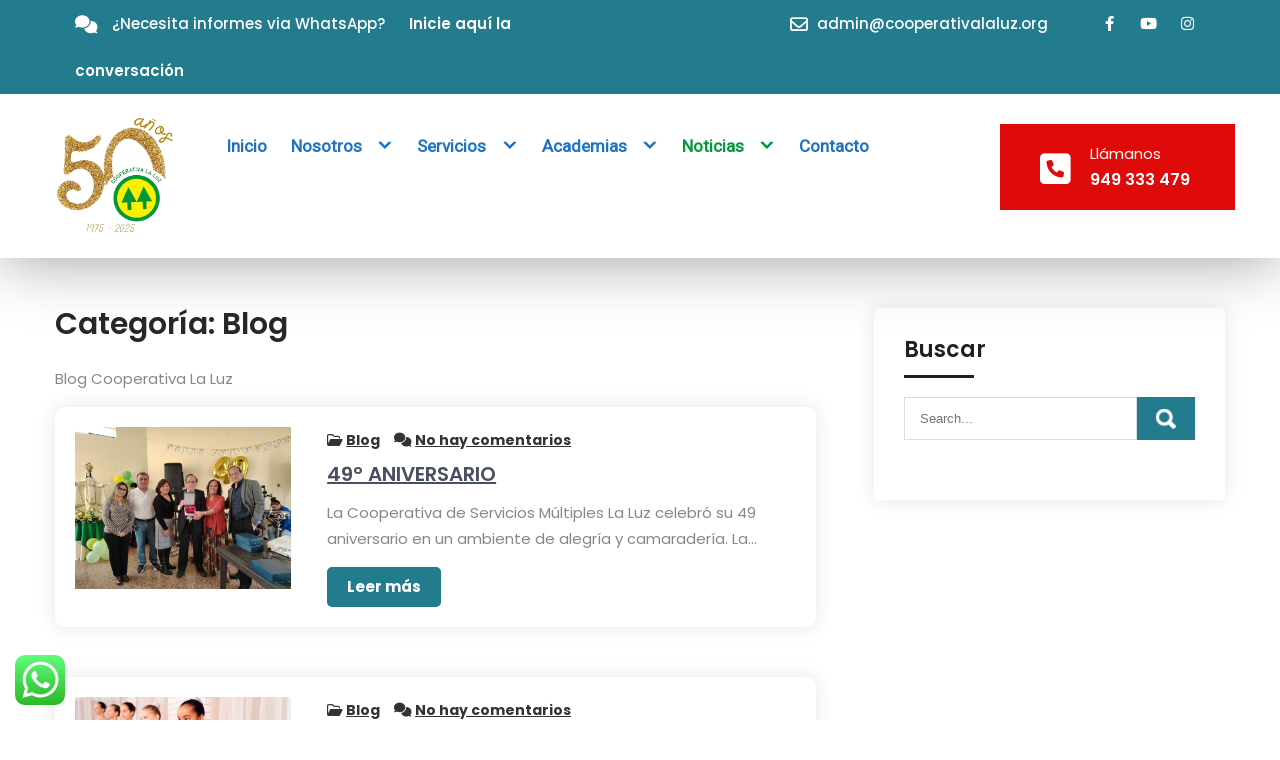

--- FILE ---
content_type: text/html; charset=UTF-8
request_url: https://cooperativalaluz.org/blog-cooperativa-la-luz/
body_size: 21849
content:
<!DOCTYPE html>
<html lang="es" prefix="og: https://ogp.me/ns#">
<head>
<meta charset="UTF-8">
<meta name="viewport" content="width=device-width, initial-scale=1">
<link rel="profile" href="http://gmpg.org/xfn/11">

<!-- Optimización para motores de búsqueda de Rank Math -  https://rankmath.com/ -->
<title>Blog Cooperativa La Luz</title>
<meta name="description" content="Blog Cooperativa La Luz"/>
<meta name="robots" content="index, follow, max-snippet:-1, max-video-preview:-1, max-image-preview:large"/>
<link rel="canonical" href="https://cooperativalaluz.org/blog-cooperativa-la-luz/" />
<link rel="next" href="https://cooperativalaluz.org/blog-cooperativa-la-luz/page/2/" />
<meta property="og:locale" content="es_ES" />
<meta property="og:type" content="article" />
<meta property="og:title" content="Blog Cooperativa La Luz" />
<meta property="og:description" content="Blog Cooperativa La Luz" />
<meta property="og:url" content="https://cooperativalaluz.org/blog-cooperativa-la-luz/" />
<meta property="og:site_name" content="Cooperativa La Luz" />
<meta property="og:image" content="https://cooperativalaluz.org/wp-content/uploads/2023/06/cooplaluz-por-defecto.jpg" />
<meta property="og:image:secure_url" content="https://cooperativalaluz.org/wp-content/uploads/2023/06/cooplaluz-por-defecto.jpg" />
<meta property="og:image:width" content="1200" />
<meta property="og:image:height" content="630" />
<meta property="og:image:alt" content="Cooperativa de Servicios Múltiples La Luz" />
<meta property="og:image:type" content="image/jpeg" />
<meta name="twitter:card" content="summary_large_image" />
<meta name="twitter:title" content="Blog Cooperativa La Luz" />
<meta name="twitter:description" content="Blog Cooperativa La Luz" />
<meta name="twitter:image" content="https://cooperativalaluz.org/wp-content/uploads/2023/06/cooplaluz-por-defecto.jpg" />
<meta name="twitter:label1" content="Entradas" />
<meta name="twitter:data1" content="11" />
<script type="application/ld+json" class="rank-math-schema">{"@context":"https://schema.org","@graph":[{"@type":"WorkersUnion","@id":"https://cooperativalaluz.org/#organization","name":"Cooperativa de Servicios M\u00faltiples La Luz","url":"https://cooperativalaluz.org","logo":{"@type":"ImageObject","@id":"https://cooperativalaluz.org/#logo","url":"https://cooperativalaluz.org/wp-content/uploads/2023/06/logo-cooperativa-la-luz.jpg","contentUrl":"https://cooperativalaluz.org/wp-content/uploads/2023/06/logo-cooperativa-la-luz.jpg","caption":"Cooperativa La Luz","inLanguage":"es","width":"112","height":"112"}},{"@type":"WebSite","@id":"https://cooperativalaluz.org/#website","url":"https://cooperativalaluz.org","name":"Cooperativa La Luz","alternateName":"Coop La Luz","publisher":{"@id":"https://cooperativalaluz.org/#organization"},"inLanguage":"es"},{"@type":"BreadcrumbList","@id":"https://cooperativalaluz.org/blog-cooperativa-la-luz/#breadcrumb","itemListElement":[{"@type":"ListItem","position":"1","item":{"@id":"https://cooperativalaluz.org","name":"Inicio"}},{"@type":"ListItem","position":"2","item":{"@id":"https://cooperativalaluz.org/blog-cooperativa-la-luz/","name":"Blog"}}]},{"@type":"CollectionPage","@id":"https://cooperativalaluz.org/blog-cooperativa-la-luz/#webpage","url":"https://cooperativalaluz.org/blog-cooperativa-la-luz/","name":"Blog Cooperativa La Luz","isPartOf":{"@id":"https://cooperativalaluz.org/#website"},"inLanguage":"es","breadcrumb":{"@id":"https://cooperativalaluz.org/blog-cooperativa-la-luz/#breadcrumb"}}]}</script>
<!-- /Plugin Rank Math WordPress SEO -->

<link rel='dns-prefetch' href='//fonts.googleapis.com' />
<link rel="alternate" type="application/rss+xml" title="Cooperativa de Servicios Múltiples La Luz &raquo; Feed" href="https://cooperativalaluz.org/feed/" />
<link rel="alternate" type="application/rss+xml" title="Cooperativa de Servicios Múltiples La Luz &raquo; Feed de los comentarios" href="https://cooperativalaluz.org/comments/feed/" />
<link rel="alternate" type="application/rss+xml" title="Cooperativa de Servicios Múltiples La Luz &raquo; Categoría Blog del feed" href="https://cooperativalaluz.org/blog-cooperativa-la-luz/feed/" />
		<!-- This site uses the Google Analytics by MonsterInsights plugin v9.11.1 - Using Analytics tracking - https://www.monsterinsights.com/ -->
							<script src="//www.googletagmanager.com/gtag/js?id=G-SWCYYG5VFB"  data-cfasync="false" data-wpfc-render="false" async></script>
			<script data-cfasync="false" data-wpfc-render="false">
				var mi_version = '9.11.1';
				var mi_track_user = true;
				var mi_no_track_reason = '';
								var MonsterInsightsDefaultLocations = {"page_location":"https:\/\/cooperativalaluz.org\/blog-cooperativa-la-luz\/"};
								if ( typeof MonsterInsightsPrivacyGuardFilter === 'function' ) {
					var MonsterInsightsLocations = (typeof MonsterInsightsExcludeQuery === 'object') ? MonsterInsightsPrivacyGuardFilter( MonsterInsightsExcludeQuery ) : MonsterInsightsPrivacyGuardFilter( MonsterInsightsDefaultLocations );
				} else {
					var MonsterInsightsLocations = (typeof MonsterInsightsExcludeQuery === 'object') ? MonsterInsightsExcludeQuery : MonsterInsightsDefaultLocations;
				}

								var disableStrs = [
										'ga-disable-G-SWCYYG5VFB',
									];

				/* Function to detect opted out users */
				function __gtagTrackerIsOptedOut() {
					for (var index = 0; index < disableStrs.length; index++) {
						if (document.cookie.indexOf(disableStrs[index] + '=true') > -1) {
							return true;
						}
					}

					return false;
				}

				/* Disable tracking if the opt-out cookie exists. */
				if (__gtagTrackerIsOptedOut()) {
					for (var index = 0; index < disableStrs.length; index++) {
						window[disableStrs[index]] = true;
					}
				}

				/* Opt-out function */
				function __gtagTrackerOptout() {
					for (var index = 0; index < disableStrs.length; index++) {
						document.cookie = disableStrs[index] + '=true; expires=Thu, 31 Dec 2099 23:59:59 UTC; path=/';
						window[disableStrs[index]] = true;
					}
				}

				if ('undefined' === typeof gaOptout) {
					function gaOptout() {
						__gtagTrackerOptout();
					}
				}
								window.dataLayer = window.dataLayer || [];

				window.MonsterInsightsDualTracker = {
					helpers: {},
					trackers: {},
				};
				if (mi_track_user) {
					function __gtagDataLayer() {
						dataLayer.push(arguments);
					}

					function __gtagTracker(type, name, parameters) {
						if (!parameters) {
							parameters = {};
						}

						if (parameters.send_to) {
							__gtagDataLayer.apply(null, arguments);
							return;
						}

						if (type === 'event') {
														parameters.send_to = monsterinsights_frontend.v4_id;
							var hookName = name;
							if (typeof parameters['event_category'] !== 'undefined') {
								hookName = parameters['event_category'] + ':' + name;
							}

							if (typeof MonsterInsightsDualTracker.trackers[hookName] !== 'undefined') {
								MonsterInsightsDualTracker.trackers[hookName](parameters);
							} else {
								__gtagDataLayer('event', name, parameters);
							}
							
						} else {
							__gtagDataLayer.apply(null, arguments);
						}
					}

					__gtagTracker('js', new Date());
					__gtagTracker('set', {
						'developer_id.dZGIzZG': true,
											});
					if ( MonsterInsightsLocations.page_location ) {
						__gtagTracker('set', MonsterInsightsLocations);
					}
										__gtagTracker('config', 'G-SWCYYG5VFB', {"forceSSL":"true","link_attribution":"true"} );
										window.gtag = __gtagTracker;										(function () {
						/* https://developers.google.com/analytics/devguides/collection/analyticsjs/ */
						/* ga and __gaTracker compatibility shim. */
						var noopfn = function () {
							return null;
						};
						var newtracker = function () {
							return new Tracker();
						};
						var Tracker = function () {
							return null;
						};
						var p = Tracker.prototype;
						p.get = noopfn;
						p.set = noopfn;
						p.send = function () {
							var args = Array.prototype.slice.call(arguments);
							args.unshift('send');
							__gaTracker.apply(null, args);
						};
						var __gaTracker = function () {
							var len = arguments.length;
							if (len === 0) {
								return;
							}
							var f = arguments[len - 1];
							if (typeof f !== 'object' || f === null || typeof f.hitCallback !== 'function') {
								if ('send' === arguments[0]) {
									var hitConverted, hitObject = false, action;
									if ('event' === arguments[1]) {
										if ('undefined' !== typeof arguments[3]) {
											hitObject = {
												'eventAction': arguments[3],
												'eventCategory': arguments[2],
												'eventLabel': arguments[4],
												'value': arguments[5] ? arguments[5] : 1,
											}
										}
									}
									if ('pageview' === arguments[1]) {
										if ('undefined' !== typeof arguments[2]) {
											hitObject = {
												'eventAction': 'page_view',
												'page_path': arguments[2],
											}
										}
									}
									if (typeof arguments[2] === 'object') {
										hitObject = arguments[2];
									}
									if (typeof arguments[5] === 'object') {
										Object.assign(hitObject, arguments[5]);
									}
									if ('undefined' !== typeof arguments[1].hitType) {
										hitObject = arguments[1];
										if ('pageview' === hitObject.hitType) {
											hitObject.eventAction = 'page_view';
										}
									}
									if (hitObject) {
										action = 'timing' === arguments[1].hitType ? 'timing_complete' : hitObject.eventAction;
										hitConverted = mapArgs(hitObject);
										__gtagTracker('event', action, hitConverted);
									}
								}
								return;
							}

							function mapArgs(args) {
								var arg, hit = {};
								var gaMap = {
									'eventCategory': 'event_category',
									'eventAction': 'event_action',
									'eventLabel': 'event_label',
									'eventValue': 'event_value',
									'nonInteraction': 'non_interaction',
									'timingCategory': 'event_category',
									'timingVar': 'name',
									'timingValue': 'value',
									'timingLabel': 'event_label',
									'page': 'page_path',
									'location': 'page_location',
									'title': 'page_title',
									'referrer' : 'page_referrer',
								};
								for (arg in args) {
																		if (!(!args.hasOwnProperty(arg) || !gaMap.hasOwnProperty(arg))) {
										hit[gaMap[arg]] = args[arg];
									} else {
										hit[arg] = args[arg];
									}
								}
								return hit;
							}

							try {
								f.hitCallback();
							} catch (ex) {
							}
						};
						__gaTracker.create = newtracker;
						__gaTracker.getByName = newtracker;
						__gaTracker.getAll = function () {
							return [];
						};
						__gaTracker.remove = noopfn;
						__gaTracker.loaded = true;
						window['__gaTracker'] = __gaTracker;
					})();
									} else {
										console.log("");
					(function () {
						function __gtagTracker() {
							return null;
						}

						window['__gtagTracker'] = __gtagTracker;
						window['gtag'] = __gtagTracker;
					})();
									}
			</script>
							<!-- / Google Analytics by MonsterInsights -->
		<style id='wp-img-auto-sizes-contain-inline-css'>
img:is([sizes=auto i],[sizes^="auto," i]){contain-intrinsic-size:3000px 1500px}
/*# sourceURL=wp-img-auto-sizes-contain-inline-css */
</style>

<link rel='stylesheet' id='formidable-css' href='https://cooperativalaluz.org/wp-content/plugins/formidable/css/formidableforms.css?ver=1131747' media='all' />
<link rel='stylesheet' id='ht_ctc_main_css-css' href='https://cooperativalaluz.org/wp-content/plugins/click-to-chat-for-whatsapp/new/inc/assets/css/main.css?ver=4.36' media='all' />
<style id='wp-emoji-styles-inline-css'>

	img.wp-smiley, img.emoji {
		display: inline !important;
		border: none !important;
		box-shadow: none !important;
		height: 1em !important;
		width: 1em !important;
		margin: 0 0.07em !important;
		vertical-align: -0.1em !important;
		background: none !important;
		padding: 0 !important;
	}
/*# sourceURL=wp-emoji-styles-inline-css */
</style>
<link rel='stylesheet' id='wp-block-library-css' href='https://cooperativalaluz.org/wp-includes/css/dist/block-library/style.min.css?ver=6.9' media='all' />
<style id='wp-block-library-theme-inline-css'>
.wp-block-audio :where(figcaption){color:#555;font-size:13px;text-align:center}.is-dark-theme .wp-block-audio :where(figcaption){color:#ffffffa6}.wp-block-audio{margin:0 0 1em}.wp-block-code{border:1px solid #ccc;border-radius:4px;font-family:Menlo,Consolas,monaco,monospace;padding:.8em 1em}.wp-block-embed :where(figcaption){color:#555;font-size:13px;text-align:center}.is-dark-theme .wp-block-embed :where(figcaption){color:#ffffffa6}.wp-block-embed{margin:0 0 1em}.blocks-gallery-caption{color:#555;font-size:13px;text-align:center}.is-dark-theme .blocks-gallery-caption{color:#ffffffa6}:root :where(.wp-block-image figcaption){color:#555;font-size:13px;text-align:center}.is-dark-theme :root :where(.wp-block-image figcaption){color:#ffffffa6}.wp-block-image{margin:0 0 1em}.wp-block-pullquote{border-bottom:4px solid;border-top:4px solid;color:currentColor;margin-bottom:1.75em}.wp-block-pullquote :where(cite),.wp-block-pullquote :where(footer),.wp-block-pullquote__citation{color:currentColor;font-size:.8125em;font-style:normal;text-transform:uppercase}.wp-block-quote{border-left:.25em solid;margin:0 0 1.75em;padding-left:1em}.wp-block-quote cite,.wp-block-quote footer{color:currentColor;font-size:.8125em;font-style:normal;position:relative}.wp-block-quote:where(.has-text-align-right){border-left:none;border-right:.25em solid;padding-left:0;padding-right:1em}.wp-block-quote:where(.has-text-align-center){border:none;padding-left:0}.wp-block-quote.is-large,.wp-block-quote.is-style-large,.wp-block-quote:where(.is-style-plain){border:none}.wp-block-search .wp-block-search__label{font-weight:700}.wp-block-search__button{border:1px solid #ccc;padding:.375em .625em}:where(.wp-block-group.has-background){padding:1.25em 2.375em}.wp-block-separator.has-css-opacity{opacity:.4}.wp-block-separator{border:none;border-bottom:2px solid;margin-left:auto;margin-right:auto}.wp-block-separator.has-alpha-channel-opacity{opacity:1}.wp-block-separator:not(.is-style-wide):not(.is-style-dots){width:100px}.wp-block-separator.has-background:not(.is-style-dots){border-bottom:none;height:1px}.wp-block-separator.has-background:not(.is-style-wide):not(.is-style-dots){height:2px}.wp-block-table{margin:0 0 1em}.wp-block-table td,.wp-block-table th{word-break:normal}.wp-block-table :where(figcaption){color:#555;font-size:13px;text-align:center}.is-dark-theme .wp-block-table :where(figcaption){color:#ffffffa6}.wp-block-video :where(figcaption){color:#555;font-size:13px;text-align:center}.is-dark-theme .wp-block-video :where(figcaption){color:#ffffffa6}.wp-block-video{margin:0 0 1em}:root :where(.wp-block-template-part.has-background){margin-bottom:0;margin-top:0;padding:1.25em 2.375em}
/*# sourceURL=/wp-includes/css/dist/block-library/theme.min.css */
</style>
<style id='classic-theme-styles-inline-css'>
/*! This file is auto-generated */
.wp-block-button__link{color:#fff;background-color:#32373c;border-radius:9999px;box-shadow:none;text-decoration:none;padding:calc(.667em + 2px) calc(1.333em + 2px);font-size:1.125em}.wp-block-file__button{background:#32373c;color:#fff;text-decoration:none}
/*# sourceURL=/wp-includes/css/classic-themes.min.css */
</style>
<style id='global-styles-inline-css'>
:root{--wp--preset--aspect-ratio--square: 1;--wp--preset--aspect-ratio--4-3: 4/3;--wp--preset--aspect-ratio--3-4: 3/4;--wp--preset--aspect-ratio--3-2: 3/2;--wp--preset--aspect-ratio--2-3: 2/3;--wp--preset--aspect-ratio--16-9: 16/9;--wp--preset--aspect-ratio--9-16: 9/16;--wp--preset--color--black: #000000;--wp--preset--color--cyan-bluish-gray: #abb8c3;--wp--preset--color--white: #ffffff;--wp--preset--color--pale-pink: #f78da7;--wp--preset--color--vivid-red: #cf2e2e;--wp--preset--color--luminous-vivid-orange: #ff6900;--wp--preset--color--luminous-vivid-amber: #fcb900;--wp--preset--color--light-green-cyan: #7bdcb5;--wp--preset--color--vivid-green-cyan: #00d084;--wp--preset--color--pale-cyan-blue: #8ed1fc;--wp--preset--color--vivid-cyan-blue: #0693e3;--wp--preset--color--vivid-purple: #9b51e0;--wp--preset--gradient--vivid-cyan-blue-to-vivid-purple: linear-gradient(135deg,rgb(6,147,227) 0%,rgb(155,81,224) 100%);--wp--preset--gradient--light-green-cyan-to-vivid-green-cyan: linear-gradient(135deg,rgb(122,220,180) 0%,rgb(0,208,130) 100%);--wp--preset--gradient--luminous-vivid-amber-to-luminous-vivid-orange: linear-gradient(135deg,rgb(252,185,0) 0%,rgb(255,105,0) 100%);--wp--preset--gradient--luminous-vivid-orange-to-vivid-red: linear-gradient(135deg,rgb(255,105,0) 0%,rgb(207,46,46) 100%);--wp--preset--gradient--very-light-gray-to-cyan-bluish-gray: linear-gradient(135deg,rgb(238,238,238) 0%,rgb(169,184,195) 100%);--wp--preset--gradient--cool-to-warm-spectrum: linear-gradient(135deg,rgb(74,234,220) 0%,rgb(151,120,209) 20%,rgb(207,42,186) 40%,rgb(238,44,130) 60%,rgb(251,105,98) 80%,rgb(254,248,76) 100%);--wp--preset--gradient--blush-light-purple: linear-gradient(135deg,rgb(255,206,236) 0%,rgb(152,150,240) 100%);--wp--preset--gradient--blush-bordeaux: linear-gradient(135deg,rgb(254,205,165) 0%,rgb(254,45,45) 50%,rgb(107,0,62) 100%);--wp--preset--gradient--luminous-dusk: linear-gradient(135deg,rgb(255,203,112) 0%,rgb(199,81,192) 50%,rgb(65,88,208) 100%);--wp--preset--gradient--pale-ocean: linear-gradient(135deg,rgb(255,245,203) 0%,rgb(182,227,212) 50%,rgb(51,167,181) 100%);--wp--preset--gradient--electric-grass: linear-gradient(135deg,rgb(202,248,128) 0%,rgb(113,206,126) 100%);--wp--preset--gradient--midnight: linear-gradient(135deg,rgb(2,3,129) 0%,rgb(40,116,252) 100%);--wp--preset--font-size--small: 13px;--wp--preset--font-size--medium: 20px;--wp--preset--font-size--large: 36px;--wp--preset--font-size--x-large: 42px;--wp--preset--spacing--20: 0.44rem;--wp--preset--spacing--30: 0.67rem;--wp--preset--spacing--40: 1rem;--wp--preset--spacing--50: 1.5rem;--wp--preset--spacing--60: 2.25rem;--wp--preset--spacing--70: 3.38rem;--wp--preset--spacing--80: 5.06rem;--wp--preset--shadow--natural: 6px 6px 9px rgba(0, 0, 0, 0.2);--wp--preset--shadow--deep: 12px 12px 50px rgba(0, 0, 0, 0.4);--wp--preset--shadow--sharp: 6px 6px 0px rgba(0, 0, 0, 0.2);--wp--preset--shadow--outlined: 6px 6px 0px -3px rgb(255, 255, 255), 6px 6px rgb(0, 0, 0);--wp--preset--shadow--crisp: 6px 6px 0px rgb(0, 0, 0);}:where(.is-layout-flex){gap: 0.5em;}:where(.is-layout-grid){gap: 0.5em;}body .is-layout-flex{display: flex;}.is-layout-flex{flex-wrap: wrap;align-items: center;}.is-layout-flex > :is(*, div){margin: 0;}body .is-layout-grid{display: grid;}.is-layout-grid > :is(*, div){margin: 0;}:where(.wp-block-columns.is-layout-flex){gap: 2em;}:where(.wp-block-columns.is-layout-grid){gap: 2em;}:where(.wp-block-post-template.is-layout-flex){gap: 1.25em;}:where(.wp-block-post-template.is-layout-grid){gap: 1.25em;}.has-black-color{color: var(--wp--preset--color--black) !important;}.has-cyan-bluish-gray-color{color: var(--wp--preset--color--cyan-bluish-gray) !important;}.has-white-color{color: var(--wp--preset--color--white) !important;}.has-pale-pink-color{color: var(--wp--preset--color--pale-pink) !important;}.has-vivid-red-color{color: var(--wp--preset--color--vivid-red) !important;}.has-luminous-vivid-orange-color{color: var(--wp--preset--color--luminous-vivid-orange) !important;}.has-luminous-vivid-amber-color{color: var(--wp--preset--color--luminous-vivid-amber) !important;}.has-light-green-cyan-color{color: var(--wp--preset--color--light-green-cyan) !important;}.has-vivid-green-cyan-color{color: var(--wp--preset--color--vivid-green-cyan) !important;}.has-pale-cyan-blue-color{color: var(--wp--preset--color--pale-cyan-blue) !important;}.has-vivid-cyan-blue-color{color: var(--wp--preset--color--vivid-cyan-blue) !important;}.has-vivid-purple-color{color: var(--wp--preset--color--vivid-purple) !important;}.has-black-background-color{background-color: var(--wp--preset--color--black) !important;}.has-cyan-bluish-gray-background-color{background-color: var(--wp--preset--color--cyan-bluish-gray) !important;}.has-white-background-color{background-color: var(--wp--preset--color--white) !important;}.has-pale-pink-background-color{background-color: var(--wp--preset--color--pale-pink) !important;}.has-vivid-red-background-color{background-color: var(--wp--preset--color--vivid-red) !important;}.has-luminous-vivid-orange-background-color{background-color: var(--wp--preset--color--luminous-vivid-orange) !important;}.has-luminous-vivid-amber-background-color{background-color: var(--wp--preset--color--luminous-vivid-amber) !important;}.has-light-green-cyan-background-color{background-color: var(--wp--preset--color--light-green-cyan) !important;}.has-vivid-green-cyan-background-color{background-color: var(--wp--preset--color--vivid-green-cyan) !important;}.has-pale-cyan-blue-background-color{background-color: var(--wp--preset--color--pale-cyan-blue) !important;}.has-vivid-cyan-blue-background-color{background-color: var(--wp--preset--color--vivid-cyan-blue) !important;}.has-vivid-purple-background-color{background-color: var(--wp--preset--color--vivid-purple) !important;}.has-black-border-color{border-color: var(--wp--preset--color--black) !important;}.has-cyan-bluish-gray-border-color{border-color: var(--wp--preset--color--cyan-bluish-gray) !important;}.has-white-border-color{border-color: var(--wp--preset--color--white) !important;}.has-pale-pink-border-color{border-color: var(--wp--preset--color--pale-pink) !important;}.has-vivid-red-border-color{border-color: var(--wp--preset--color--vivid-red) !important;}.has-luminous-vivid-orange-border-color{border-color: var(--wp--preset--color--luminous-vivid-orange) !important;}.has-luminous-vivid-amber-border-color{border-color: var(--wp--preset--color--luminous-vivid-amber) !important;}.has-light-green-cyan-border-color{border-color: var(--wp--preset--color--light-green-cyan) !important;}.has-vivid-green-cyan-border-color{border-color: var(--wp--preset--color--vivid-green-cyan) !important;}.has-pale-cyan-blue-border-color{border-color: var(--wp--preset--color--pale-cyan-blue) !important;}.has-vivid-cyan-blue-border-color{border-color: var(--wp--preset--color--vivid-cyan-blue) !important;}.has-vivid-purple-border-color{border-color: var(--wp--preset--color--vivid-purple) !important;}.has-vivid-cyan-blue-to-vivid-purple-gradient-background{background: var(--wp--preset--gradient--vivid-cyan-blue-to-vivid-purple) !important;}.has-light-green-cyan-to-vivid-green-cyan-gradient-background{background: var(--wp--preset--gradient--light-green-cyan-to-vivid-green-cyan) !important;}.has-luminous-vivid-amber-to-luminous-vivid-orange-gradient-background{background: var(--wp--preset--gradient--luminous-vivid-amber-to-luminous-vivid-orange) !important;}.has-luminous-vivid-orange-to-vivid-red-gradient-background{background: var(--wp--preset--gradient--luminous-vivid-orange-to-vivid-red) !important;}.has-very-light-gray-to-cyan-bluish-gray-gradient-background{background: var(--wp--preset--gradient--very-light-gray-to-cyan-bluish-gray) !important;}.has-cool-to-warm-spectrum-gradient-background{background: var(--wp--preset--gradient--cool-to-warm-spectrum) !important;}.has-blush-light-purple-gradient-background{background: var(--wp--preset--gradient--blush-light-purple) !important;}.has-blush-bordeaux-gradient-background{background: var(--wp--preset--gradient--blush-bordeaux) !important;}.has-luminous-dusk-gradient-background{background: var(--wp--preset--gradient--luminous-dusk) !important;}.has-pale-ocean-gradient-background{background: var(--wp--preset--gradient--pale-ocean) !important;}.has-electric-grass-gradient-background{background: var(--wp--preset--gradient--electric-grass) !important;}.has-midnight-gradient-background{background: var(--wp--preset--gradient--midnight) !important;}.has-small-font-size{font-size: var(--wp--preset--font-size--small) !important;}.has-medium-font-size{font-size: var(--wp--preset--font-size--medium) !important;}.has-large-font-size{font-size: var(--wp--preset--font-size--large) !important;}.has-x-large-font-size{font-size: var(--wp--preset--font-size--x-large) !important;}
:where(.wp-block-post-template.is-layout-flex){gap: 1.25em;}:where(.wp-block-post-template.is-layout-grid){gap: 1.25em;}
:where(.wp-block-term-template.is-layout-flex){gap: 1.25em;}:where(.wp-block-term-template.is-layout-grid){gap: 1.25em;}
:where(.wp-block-columns.is-layout-flex){gap: 2em;}:where(.wp-block-columns.is-layout-grid){gap: 2em;}
:root :where(.wp-block-pullquote){font-size: 1.5em;line-height: 1.6;}
/*# sourceURL=global-styles-inline-css */
</style>
<link rel='stylesheet' id='bwg_fonts-css' href='https://cooperativalaluz.org/wp-content/plugins/photo-gallery/css/bwg-fonts/fonts.css?ver=0.0.1' media='all' />
<link rel='stylesheet' id='sumoselect-css' href='https://cooperativalaluz.org/wp-content/plugins/photo-gallery/css/sumoselect.min.css?ver=3.4.6' media='all' />
<link rel='stylesheet' id='mCustomScrollbar-css' href='https://cooperativalaluz.org/wp-content/plugins/photo-gallery/css/jquery.mCustomScrollbar.min.css?ver=3.1.5' media='all' />
<link rel='stylesheet' id='bwg_googlefonts-css' href='https://fonts.googleapis.com/css?family=Ubuntu&#038;subset=greek,latin,greek-ext,vietnamese,cyrillic-ext,latin-ext,cyrillic' media='all' />
<link rel='stylesheet' id='bwg_frontend-css' href='https://cooperativalaluz.org/wp-content/plugins/photo-gallery/css/styles.min.css?ver=1.8.37' media='all' />
<link rel='stylesheet' id='strategist-pro-gfonts-body-css' href='//fonts.googleapis.com/css?family=Poppins&#038;subset=cyrillic%2Carabic%2Cbengali%2Ccyrillic%2Ccyrillic-ext%2Cdevanagari%2Cgreek%2Cgreek-ext%2Cgujarati%2Chebrew%2Clatin-ext%2Ctamil%2Ctelugu%2Cthai%2Cvietnamese%2Clatin&#038;ver=6.9' media='all' />
<link rel='stylesheet' id='strategist-pro-gfonts-logo-css' href='//fonts.googleapis.com/css?family=Poppins&#038;subset=cyrillic%2Carabic%2Cbengali%2Ccyrillic%2Ccyrillic-ext%2Cdevanagari%2Cgreek%2Cgreek-ext%2Cgujarati%2Chebrew%2Clatin-ext%2Ctamil%2Ctelugu%2Cthai%2Cvietnamese%2Clatin&#038;ver=6.9' media='all' />
<link rel='stylesheet' id='strategist-pro-gfonts-nav-css' href='//fonts.googleapis.com/css?family=Roboto&#038;subset=cyrillic%2Carabic%2Cbengali%2Ccyrillic%2Ccyrillic-ext%2Cdevanagari%2Cgreek%2Cgreek-ext%2Cgujarati%2Chebrew%2Clatin-ext%2Ctamil%2Ctelugu%2Cthai%2Cvietnamese%2Clatin&#038;ver=6.9' media='all' />
<link rel='stylesheet' id='strategist-pro-gfonts-heading-css' href='//fonts.googleapis.com/css?family=Poppins&#038;subset=cyrillic%2Carabic%2Cbengali%2Ccyrillic%2Ccyrillic-ext%2Cdevanagari%2Cgreek%2Cgreek-ext%2Cgujarati%2Chebrew%2Clatin-ext%2Ctamil%2Ctelugu%2Cthai%2Cvietnamese%2Clatin&#038;ver=6.9' media='all' />
<link rel='stylesheet' id='strategist-pro-gfonts-slidetitle-css' href='//fonts.googleapis.com/css?family=Poppins&#038;subset=cyrillic%2Carabic%2Cbengali%2Ccyrillic%2Ccyrillic-ext%2Cdevanagari%2Cgreek%2Cgreek-ext%2Cgujarati%2Chebrew%2Clatin-ext%2Ctamil%2Ctelugu%2Cthai%2Cvietnamese%2Clatin&#038;ver=6.9' media='all' />
<link rel='stylesheet' id='strategist-pro-gfonts-slidedes-css' href='//fonts.googleapis.com/css?family=Poppins&#038;subset=cyrillic%2Carabic%2Cbengali%2Ccyrillic%2Ccyrillic-ext%2Cdevanagari%2Cgreek%2Cgreek-ext%2Cgujarati%2Chebrew%2Clatin-ext%2Ctamil%2Ctelugu%2Cthai%2Cvietnamese%2Clatin&#038;ver=6.9' media='all' />
<link rel='stylesheet' id='strategist-pro-gfonts-slidesubtitle-css' href='//fonts.googleapis.com/css?family=Poppins&#038;subset=cyrillic%2Carabic%2Cbengali%2Ccyrillic%2Ccyrillic-ext%2Cdevanagari%2Cgreek%2Cgreek-ext%2Cgujarati%2Chebrew%2Clatin-ext%2Ctamil%2Ctelugu%2Cthai%2Cvietnamese%2Clatin&#038;ver=6.9' media='all' />
<link rel='stylesheet' id='strategist-pro-basic-style-css' href='https://cooperativalaluz.org/wp-content/themes/strategist-pro/style.css?ver=6.9' media='all' />
<link rel='stylesheet' id='nivo-slider-css' href='https://cooperativalaluz.org/wp-content/themes/strategist-pro/css/nivo-slider.css?ver=6.9' media='all' />
<link rel='stylesheet' id='fontawesome-all-style-css' href='https://cooperativalaluz.org/wp-content/themes/strategist-pro/fontsawesome/css/fontawesome-all.css?ver=6.9' media='all' />
<link rel='stylesheet' id='strategist-pro-responsive-css' href='https://cooperativalaluz.org/wp-content/themes/strategist-pro/css/responsive.css?ver=6.9' media='all' />
<link rel='stylesheet' id='strategist-pro-owl-style-css' href='https://cooperativalaluz.org/wp-content/themes/strategist-pro/carousel/owl.carousel.css?ver=6.9' media='all' />
<link rel='stylesheet' id='dashicons-css' href='https://cooperativalaluz.org/wp-includes/css/dashicons.min.css?ver=6.9' media='all' />
<link rel='stylesheet' id='elementor-frontend-css' href='https://cooperativalaluz.org/wp-content/plugins/elementor/assets/css/frontend.min.css?ver=3.34.3' media='all' />
<link rel='stylesheet' id='eael-general-css' href='https://cooperativalaluz.org/wp-content/plugins/essential-addons-for-elementor-lite/assets/front-end/css/view/general.min.css?ver=6.5.9' media='all' />
<script src="https://cooperativalaluz.org/wp-includes/js/jquery/jquery.min.js?ver=3.7.1" id="jquery-core-js"></script>
<script src="https://cooperativalaluz.org/wp-includes/js/jquery/jquery-migrate.min.js?ver=3.4.1" id="jquery-migrate-js"></script>
<script src="https://cooperativalaluz.org/wp-content/plugins/google-analytics-for-wordpress/assets/js/frontend-gtag.min.js?ver=9.11.1" id="monsterinsights-frontend-script-js" async data-wp-strategy="async"></script>
<script data-cfasync="false" data-wpfc-render="false" id='monsterinsights-frontend-script-js-extra'>var monsterinsights_frontend = {"js_events_tracking":"true","download_extensions":"doc,pdf,ppt,zip,xls,docx,pptx,xlsx","inbound_paths":"[{\"path\":\"\\\/go\\\/\",\"label\":\"affiliate\"},{\"path\":\"\\\/recommend\\\/\",\"label\":\"affiliate\"}]","home_url":"https:\/\/cooperativalaluz.org","hash_tracking":"false","v4_id":"G-SWCYYG5VFB"};</script>
<script src="https://cooperativalaluz.org/wp-content/plugins/photo-gallery/js/jquery.lazy.min.js?ver=1.8.37" id="bwg_lazyload-js"></script>
<script src="https://cooperativalaluz.org/wp-content/plugins/photo-gallery/js/jquery.sumoselect.min.js?ver=3.4.6" id="sumoselect-js"></script>
<script src="https://cooperativalaluz.org/wp-content/plugins/photo-gallery/js/tocca.min.js?ver=2.0.9" id="bwg_mobile-js"></script>
<script src="https://cooperativalaluz.org/wp-content/plugins/photo-gallery/js/jquery.mCustomScrollbar.concat.min.js?ver=3.1.5" id="mCustomScrollbar-js"></script>
<script src="https://cooperativalaluz.org/wp-content/plugins/photo-gallery/js/jquery.fullscreen.min.js?ver=0.6.0" id="jquery-fullscreen-js"></script>
<script id="bwg_frontend-js-extra">
var bwg_objectsL10n = {"bwg_field_required":"este campo es obligatorio.","bwg_mail_validation":"Esta no es una direcci\u00f3n de correo electr\u00f3nico v\u00e1lida.","bwg_search_result":"No hay im\u00e1genes que coincidan con tu b\u00fasqueda.","bwg_select_tag":"Seleccionar la etiqueta","bwg_order_by":"Ordenar por","bwg_search":"Buscar","bwg_show_ecommerce":"Mostrar el comercio electr\u00f3nico","bwg_hide_ecommerce":"Ocultar el comercio electr\u00f3nico","bwg_show_comments":"Restaurar","bwg_hide_comments":"Ocultar comentarios","bwg_restore":"Restaurar","bwg_maximize":"Maximizar","bwg_fullscreen":"Pantalla completa","bwg_exit_fullscreen":"Salir de pantalla completa","bwg_search_tag":"BUSCAR...","bwg_tag_no_match":"No se han encontrado etiquetas","bwg_all_tags_selected":"Todas las etiquetas seleccionadas","bwg_tags_selected":"etiqueta seleccionada","play":"Reproducir","pause":"Pausa","is_pro":"","bwg_play":"Reproducir","bwg_pause":"Pausa","bwg_hide_info":"Anterior informaci\u00f3n","bwg_show_info":"Mostrar info","bwg_hide_rating":"Ocultar las valoraciones","bwg_show_rating":"Mostrar la valoraci\u00f3n","ok":"Aceptar","cancel":"Cancelar","select_all":"Seleccionar todo","lazy_load":"1","lazy_loader":"https://cooperativalaluz.org/wp-content/plugins/photo-gallery/images/ajax_loader.png","front_ajax":"0","bwg_tag_see_all":"Ver todas las etiquetas","bwg_tag_see_less":"Ver menos etiquetas"};
//# sourceURL=bwg_frontend-js-extra
</script>
<script src="https://cooperativalaluz.org/wp-content/plugins/photo-gallery/js/scripts.min.js?ver=1.8.37" id="bwg_frontend-js"></script>
<script src="https://cooperativalaluz.org/wp-content/themes/strategist-pro/js/jquery.nivo.slider.js?ver=6.9" id="jquery-nivo-slider-js"></script>
<script src="https://cooperativalaluz.org/wp-content/themes/strategist-pro/js/custom.js?ver=6.9" id="strategist-pro-custom-js"></script>
<script src="https://cooperativalaluz.org/wp-content/themes/strategist-pro/carousel/owl.carousel.js?ver=6.9" id="strategist-pro-owljs-js"></script>
<link rel="https://api.w.org/" href="https://cooperativalaluz.org/wp-json/" /><link rel="alternate" title="JSON" type="application/json" href="https://cooperativalaluz.org/wp-json/wp/v2/categories/1" /><link rel="EditURI" type="application/rsd+xml" title="RSD" href="https://cooperativalaluz.org/xmlrpc.php?rsd" />
<meta name="generator" content="WordPress 6.9" />
<style id="essential-blocks-global-styles">
            :root {
                --eb-global-primary-color: #101828;
--eb-global-secondary-color: #475467;
--eb-global-tertiary-color: #98A2B3;
--eb-global-text-color: #475467;
--eb-global-heading-color: #1D2939;
--eb-global-link-color: #444CE7;
--eb-global-background-color: #F9FAFB;
--eb-global-button-text-color: #FFFFFF;
--eb-global-button-background-color: #101828;
--eb-gradient-primary-color: linear-gradient(90deg, hsla(259, 84%, 78%, 1) 0%, hsla(206, 67%, 75%, 1) 100%);
--eb-gradient-secondary-color: linear-gradient(90deg, hsla(18, 76%, 85%, 1) 0%, hsla(203, 69%, 84%, 1) 100%);
--eb-gradient-tertiary-color: linear-gradient(90deg, hsla(248, 21%, 15%, 1) 0%, hsla(250, 14%, 61%, 1) 100%);
--eb-gradient-background-color: linear-gradient(90deg, rgb(250, 250, 250) 0%, rgb(233, 233, 233) 49%, rgb(244, 243, 243) 100%);

                --eb-tablet-breakpoint: 1024px;
--eb-mobile-breakpoint: 767px;

            }
            
            
        </style>   <script>
		jQuery(window).bind('scroll', function() {
		var wwd = jQuery(window).width();
		if( wwd > 939 ){
		var navHeight = jQuery( window ).height() - 600;
				if (jQuery(window).scrollTop() > navHeight) {
			jQuery(".site-header").addClass('fixed');
		}else {
			jQuery(".site-header").removeClass('fixed');
		}
			}
});		


jQuery(window).load(function() {   
  jQuery('.owl-carousel').owlCarousel({
    loop:true,	
	autoplay: true,
	autoplayTimeout: 8000,
    margin:20,
    nav:true,
	autoHeight:false,
	navText: ["<i class='fa-solid fa-angle-left'></i>", "<i class='fa-solid fa-angle-right'></i>"],
	dots: true,
    responsive:{
        0:{
            items:1
        },
        600:{
            items:1
        },
        1000:{
            items:1
        }
    }
})
    
  });


jQuery(document).ready(function() {
  
  jQuery('.link').on('click', function(event){
    var $this = jQuery(this);
    if($this.hasClass('clicked')){
      $this.removeAttr('style').removeClass('clicked');
    } else{
      $this.css('background','#7fc242').addClass('clicked');
    }
  });
 
});
		</script>
<style>body, .contact-form-section .address,  .accordion-box .acc-content{color:#878787;}body{font-family:Poppins; font-size:15px;}.logo h1 a {font-family:Poppins;color:#212329;font-size:38px}.logo p{color:#444444;}.logo img{height:120px; width: auto;}.site-navigation ul{font-family:'Roboto', sans-serif; font-size:17px}a:hover{color:#29b2bc;}.site-footer h2, .site-footer h3, .site-footer h4, .site-footer h5{color:#fdf001; font-size:24px; }.hdrtop-Info, .hdrsocial a, .infoBx a{ color:#ffffff;}.site-navigation ul ul {background-color:rgba(234,234,234,0.9);}.button, #commentform input#submit, input.search-submit, .post-password-form input[type=submit], p.read-more a, .pagination ul li span, .pagination ul li a, .headertop .right a, .wpcf7 form input[type='submit'], #sidebar .search-form input.search-submit{ color:#ffffff; }.button:hover, input.search-submit:hover, .post-password-form input[type=submit]:hover, p.read-more a:hover, .pagination ul li .current, .pagination ul li a:hover,.headertop .right a:hover, .wpcf7 form input[type='submit']:hover{background-color:#464646; color:#ffffff;}a.morebutton{ color:#ffffff; }a.morebutton:hover{background-color:#464646; color:#ffffff;}#sidebar h2, #sidebar h2, #sidebar h4, #sidebar h5{ color:#202020; font-size:22px;}.site-footer{background-color:#072b3a; color:#ffffff;}.contactdetail a, .site-footer ul li a{color:#ffffff; }.copyright-wrapper{ background-color: #003951; color:#ffffff; }.copyright-wrapper a:hover{ color: #ffffff; }.nivo-controlNav a{background-color:#ffffff}#sidebar ul li{border-color:#d0cfcf}#sidebar ul li a{color:#78797c; }.nivo-caption h2{ font-family:Poppins; color:#fdf001; font-size:50px;}.nivo-caption p{font-family:Poppins; color:#ffffff; font-size:16px;}.nivo-caption h4{font-family:Poppins; color:#03983a; font-size:22px;}.footsocial a.fb{background-color:#1b3466;}.footsocial a.tw{background-color:#2267f2;}.footsocial a.ld{background-color:#0d3c9b;}.footsocial a.yt{background-color:#dd3333;}.footsocial a.ig{background-color:#9b0d3f;}h1,h2,h3,h4,h5,h6{ font-family:Poppins; }h1{ font-size:42px; color:#272727;}h2{ font-size:32px; color:#272727;}h3{ font-size:30px; color:#272727;}h4{ font-size:24px; color:#272727;}h5{font-size:22px; color:#272727;}h6{ font-size:20px; color:#272727;}.footsocial a{ color:#ffffff; }.nivo-directionNav a{background-color:rgba(0,0,0,0.0);}.news-box h6 a{ color:#282828; }.pagination ul li .current, .pagination ul li a:hover,
		.sd-search input, .sd-top-bar-nav .sd-search input,			
		a.blogreadmore,
		.owl-prev, 
		.owl-next,
		.custom_video .playbtn:after,
		.NewsBox .newsInfo span,
		#back-top i,
		#commentform input#submit,
		a.ReadMoreBtn,
		.copyrigh-wrapper:before,										
        #sidebar .search-form input.search-submit,				
        .wpcf7 input[type='submit'],				
        nav.pagination .page-numbers.current,		
		.morebutton,
		.woocommerce button.button.alt,
		.woocommerce span.onsale,
		.woocommerce-cart .wc-proceed-to-checkout a.checkout-button,
		.nivo-caption h5,
		.owl-controls .owl-dot,
		.hdr-topstrip, .hdrdetail, .RightNavMenu .container, .titledesbox cite{ background-color:#237c8d; }.titledesbox cite::before {border-bottom: 20px solid #237c8d;}.titledesbox cite::after {border-top: 10px solid #237c8d;}.header-contact-info .header-info-box b, #clienttestiminials h6, .titledesbox h5 a {color:#237c8d;}.header-search-area .header-search-bar .search-field {border-color:#237c8d;} a,
        #sidebar ul li a:hover,
		#sidebar ol li a:hover,							
        .BlogPostList h3 a:hover,
        .postmeta a:hover,
		#Section-11 ul li::marker,
		h5.subtitle,
		.NewsBox h3 a:hover,
		.woocommerce div.product p.price, 
		.woocommerce div.product span.price,
		.woocommerce table.shop_table th, 
		.woocommerce-page table.shop_table th,
        .button:hover,
		h2.services_title span,			
		.blog-postmeta a:hover,
		.blog-postmeta a:focus,
		blockquote::before{ color:#237c8d; }.tagcloud a:hover,
		.logo::after,
		blockquote{ border-color:#237c8d; }a.quote:hover,
		.woocommerce button.button.alt:hover,
		.owl-prev:hover, 
		.owl-next:hover , .nivo-controlNav a.active, .nivo-directionNav a:hover
		{ background-color:#072b3a; }.our_event_list a:hover,
			.hdrsocial a:hover,
					.site-footer ul li a:hover, 
		.site-footer ul li.current_page_item a, .infoBx a:hover
		{ color:#072b3a; }#clienttestiminials .tmnlThumb
		{ border-color:#072b3a; }.site-navigation a,
		.site-navigation ul li.current_page_parent ul.sub-menu li a,
		.site-navigation ul li.current_page_parent ul.sub-menu li.current_page_item ul.sub-menu li a,
		.site-navigation ul li.current-menu-ancestor ul.sub-menu li.current-menu-item ul.sub-menu li a 
		{ color:#1e73be; }.site-navigation ul.nav-menu .current_page_item > a,
		.site-navigation ul.nav-menu .current-menu-item > a,
		.site-navigation ul.nav-menu .current_page_ancestor > a,
		.site-navigation ul.nav-menu .current-menu-ancestor > a, 
		.site-navigation .nav-menu a:hover,  
		.site-navigation .nav-menu a:focus, 
		.site-navigation .nav-menu ul a:hover,
		.site-navigation .nav-menu ul a:focus,
		.site-navigation ul li a:hover, 
		.site-navigation ul li.current_page_parent ul.sub-menu li.current-menu-item a,
		.site-navigation ul li.current_page_parent ul.sub-menu li a:hover,
		.site-navigation ul li.current-menu-item ul.sub-menu li a:hover,
		.site-navigation ul li.current-menu-ancestor ul.sub-menu li.current-menu-item ul.sub-menu li a:hover 
		{ color:#03983c; }</style>	<style type="text/css"> 					
      
	

	
 </style>  
<meta name="generator" content="Elementor 3.34.3; features: additional_custom_breakpoints; settings: css_print_method-external, google_font-enabled, font_display-swap">
			<style>
				.e-con.e-parent:nth-of-type(n+4):not(.e-lazyloaded):not(.e-no-lazyload),
				.e-con.e-parent:nth-of-type(n+4):not(.e-lazyloaded):not(.e-no-lazyload) * {
					background-image: none !important;
				}
				@media screen and (max-height: 1024px) {
					.e-con.e-parent:nth-of-type(n+3):not(.e-lazyloaded):not(.e-no-lazyload),
					.e-con.e-parent:nth-of-type(n+3):not(.e-lazyloaded):not(.e-no-lazyload) * {
						background-image: none !important;
					}
				}
				@media screen and (max-height: 640px) {
					.e-con.e-parent:nth-of-type(n+2):not(.e-lazyloaded):not(.e-no-lazyload),
					.e-con.e-parent:nth-of-type(n+2):not(.e-lazyloaded):not(.e-no-lazyload) * {
						background-image: none !important;
					}
				}
			</style>
				<style type="text/css">
			.site-header{
			background: url() no-repeat;
			background-position: center top;
		}		
		
	</style>
    
        <style type="text/css">		
		.logo h1,
		.logo p{
			clip: rect(1px, 1px, 1px, 1px);
			position: absolute;
		}
    </style>
    
	<link rel="icon" href="https://cooperativalaluz.org/wp-content/uploads/2023/09/cropped-logo-web-32x32.png" sizes="32x32" />
<link rel="icon" href="https://cooperativalaluz.org/wp-content/uploads/2023/09/cropped-logo-web-192x192.png" sizes="192x192" />
<link rel="apple-touch-icon" href="https://cooperativalaluz.org/wp-content/uploads/2023/09/cropped-logo-web-180x180.png" />
<meta name="msapplication-TileImage" content="https://cooperativalaluz.org/wp-content/uploads/2023/09/cropped-logo-web-270x270.png" />
		<style id="wp-custom-css">
			.header-contact-info {
margin-top: 30px;
margin-right: -10px;
}
#navigationpanel {
margin-top: 10px;
}		</style>
		</head>
<body class="archive category category-blog-cooperativa-la-luz category-1 wp-custom-logo wp-embed-responsive wp-theme-strategist-pro elementor-default elementor-kit-129">
<a class="skip-link screen-reader-text" href="#tabber-BX">
Skip to content</a>
<div id="SiteWrapper" >

<div id="masthead" class="site-header innerpage_header"> 
       
    <div class="LgoBX">      	
          
        <div class="hdr-topstrip">
             <div class="container">
                <div class="hdrdetail">
             	  <div class="infoBx"> 
                  <div class="header-top-area-left">
                                     
                          <div class="hdrtop-Info">
               	 			<i class="fa-sharp fa-solid fa-comments"></i> <span>¿Necesita informes via WhatsApp? <b><a href="https://wa.link/jud7fj">Inicie aquí la conversación</a></b>
</span>                         </div>                       
                	                  
                  </div>
                  <div class="header-top-area-right">
				<div class="heade-top-area-mail"><i class="fa-regular fa-envelope"></i>  <a href="mailto:admin@cooperativalaluz.org">admin@cooperativalaluz.org</a></div>
                  <div class="hdrtop-Info hdrsocial">                                                
						                            <a class="fab fa-facebook-f" target="_blank" href="https://www.facebook.com/CooperativaLaLuz"></a> 
                                                
                                                
                                                
                                                    <a class="fab fa-youtube" target="_blank" href="https://www.youtube.com/channel/UCIfBuKwJ0R8v5f-s3tHCAww"></a> 
                                                
                                                    <a class="fab fa-instagram" target="_blank" href="https://www.instagram.com/cooperativa.laluz/"></a> 
                                          </div>
                  
                  </div>
                   
                   
                    
                   
                    
                    
             
                   <div class="clear"></div> 
                </div><!-- .infoBx-->                 
              </div><!-- .hdrdetail--> 
               <div class="clear"></div>   
            </div><!-- .container -->       
        </div><!-- .hdr-topstrip --> 
        <div class="clear"></div>
            <div class="header-area">  
      <div class="container">     
        <div class="logo">
            	 <a href="https://cooperativalaluz.org/" class="custom-logo-link" rel="home"><img fetchpriority="high" width="408" height="401" src="https://cooperativalaluz.org/wp-content/uploads/2025/04/cropped-Rumbo_a_los_50_anos.-removebg-preview.png" class="custom-logo" alt="Cooperativa de Servicios Múltiples La Luz" decoding="async" srcset="https://cooperativalaluz.org/wp-content/uploads/2025/04/cropped-Rumbo_a_los_50_anos.-removebg-preview.png 408w, https://cooperativalaluz.org/wp-content/uploads/2025/04/cropped-Rumbo_a_los_50_anos.-removebg-preview-300x295.png 300w" sizes="(max-width: 408px) 100vw, 408px" /></a>                 <div class="site_branding">
                    <h1><a href="https://cooperativalaluz.org/" rel="home">Cooperativa de Servicios Múltiples La Luz</a></h1>
                                            <p>Cooperativa La Luz</p>
                                	</div>
         </div><!-- logo --> 
         
         <div id="navigationpanel"> 
                 <nav id="main-navigation" class="site-navigation" role="navigation" aria-label="Primary Menu">
                    <button type="button" class="menu-toggle">
                        <span class="icon-bar"></span>
                        <span class="icon-bar"></span>
                        <span class="icon-bar"></span>
                    </button>
                    <div class="menu-menu-principal-container"><ul id="primary-menu" class="nav-menu"><li id="menu-item-640" class="menu-item menu-item-type-post_type menu-item-object-page menu-item-home menu-item-640"><a href="https://cooperativalaluz.org/">Inicio</a></li>
<li id="menu-item-79" class="menu-item menu-item-type-taxonomy menu-item-object-category menu-item-has-children menu-item-79"><a href="https://cooperativalaluz.org/nosotros/">Nosotros</a>
<ul class="sub-menu">
	<li id="menu-item-339" class="menu-item menu-item-type-post_type menu-item-object-post menu-item-339"><a href="https://cooperativalaluz.org/mensaje-del-presidente/">Mensaje de la Presidenta</a></li>
	<li id="menu-item-340" class="menu-item menu-item-type-post_type menu-item-object-post menu-item-340"><a href="https://cooperativalaluz.org/directorio-de-la-cooperativa-la-luz/">Nuestro Directorio</a></li>
	<li id="menu-item-341" class="menu-item menu-item-type-post_type menu-item-object-post menu-item-341"><a href="https://cooperativalaluz.org/historia-de-la-cooperativa-la-luz/">Historia de la Cooperativa La Luz</a></li>
	<li id="menu-item-349" class="menu-item menu-item-type-post_type menu-item-object-post menu-item-349"><a href="https://cooperativalaluz.org/beneficios-para-socios-cooperativa-la-luz/">Beneficios para Socios</a></li>
	<li id="menu-item-489" class="menu-item menu-item-type-taxonomy menu-item-object-category menu-item-489"><a href="https://cooperativalaluz.org/saludos-cooperativos/">Saludos Cooperativos</a></li>
</ul>
</li>
<li id="menu-item-81" class="menu-item menu-item-type-taxonomy menu-item-object-category menu-item-has-children menu-item-81"><a href="https://cooperativalaluz.org/servicios-cooperativa-la-luz/">Servicios</a>
<ul class="sub-menu">
	<li id="menu-item-885" class="menu-item menu-item-type-taxonomy menu-item-object-category menu-item-has-children menu-item-885"><a href="https://cooperativalaluz.org/comunidades/">Comunidades</a>
	<ul class="sub-menu">
		<li id="menu-item-888" class="menu-item menu-item-type-post_type menu-item-object-post menu-item-888"><a href="https://cooperativalaluz.org/bingo-familiar/">Bingo Familiar</a></li>
		<li id="menu-item-889" class="menu-item menu-item-type-post_type menu-item-object-post menu-item-889"><a href="https://cooperativalaluz.org/feria-de-emprendedores/">Feria de emprendedores</a></li>
	</ul>
</li>
	<li id="menu-item-324" class="menu-item menu-item-type-post_type menu-item-object-post menu-item-324"><a href="https://cooperativalaluz.org/alquiler-de-local-principal/">Alquiler de Local Principal</a></li>
	<li id="menu-item-325" class="menu-item menu-item-type-post_type menu-item-object-post menu-item-325"><a href="https://cooperativalaluz.org/alquiler-de-campo-deportivo/">Alquiler de Campo deportivo</a></li>
	<li id="menu-item-846" class="menu-item menu-item-type-post_type menu-item-object-post menu-item-846"><a href="https://cooperativalaluz.org/organizacion-de-campeonatos-deportivos/">Organización de campeonatos deportivos</a></li>
	<li id="menu-item-566" class="menu-item menu-item-type-post_type menu-item-object-post menu-item-566"><a href="https://cooperativalaluz.org/gimnasio-la-luz/">Gimnasio La Luz</a></li>
	<li id="menu-item-326" class="menu-item menu-item-type-post_type menu-item-object-post menu-item-326"><a href="https://cooperativalaluz.org/servicio-de-cochera/">Servicio de Cochera</a></li>
</ul>
</li>
<li id="menu-item-78" class="menu-item menu-item-type-taxonomy menu-item-object-category menu-item-has-children menu-item-78"><a href="https://cooperativalaluz.org/academias-formativas/">Academias</a>
<ul class="sub-menu">
	<li id="menu-item-392" class="menu-item menu-item-type-post_type menu-item-object-post menu-item-392"><a href="https://cooperativalaluz.org/academia-de-voley/">Academia de Vóley</a></li>
	<li id="menu-item-397" class="menu-item menu-item-type-post_type menu-item-object-post menu-item-397"><a href="https://cooperativalaluz.org/academia-de-futbol/">Academia de Fútbol</a></li>
	<li id="menu-item-589" class="menu-item menu-item-type-post_type menu-item-object-post menu-item-589"><a href="https://cooperativalaluz.org/academia-de-taekwondo/">Academia de Taekwondo</a></li>
	<li id="menu-item-1511" class="menu-item menu-item-type-post_type menu-item-object-post menu-item-1511"><a href="https://cooperativalaluz.org/academia-de-basquet/">Academia de Básquet</a></li>
</ul>
</li>
<li id="menu-item-350" class="menu-item menu-item-type-taxonomy menu-item-object-category current-menu-ancestor current-menu-parent menu-item-has-children menu-item-350"><a href="https://cooperativalaluz.org/noticias-cooperativa-la-luz/">Noticias</a>
<ul class="sub-menu">
	<li id="menu-item-1032" class="menu-item menu-item-type-taxonomy menu-item-object-category menu-item-1032"><a href="https://cooperativalaluz.org/galeria-de-fotos/">Galería de Fotos</a></li>
	<li id="menu-item-77" class="menu-item menu-item-type-taxonomy menu-item-object-category current-menu-item menu-item-77"><a href="https://cooperativalaluz.org/blog-cooperativa-la-luz/" aria-current="page">Blog</a></li>
</ul>
</li>
<li id="menu-item-75" class="menu-item menu-item-type-post_type menu-item-object-page menu-item-75"><a href="https://cooperativalaluz.org/contacto/">Contacto</a></li>
</ul></div>                </nav><!-- #main-navigation -->  
                <div class="clear"></div>
            </div>
            
             <div class="header-contact-info">
                 <div class="header-info-box"><i class="fa fa-phone-square" aria-hidden="true"></i>Llámanos <b><a href="tel:949 333 479">949 333 479</a></b></div>
             </div>
          <div class="clear"></div> 
   
    </div><!-- .container -->  
    </div>
    
  </div><!-- .LgoBX -->  
</div><!--.site-header --> 
 

 






<div class="container">
     <div id="tabber-BX">
        <div class="LayoutContent-70">
            <header class="page-header">
				 <h1 class="entry-title">Categoría: <span>Blog</span></h1><div class="taxonomy-description"><p>Blog Cooperativa La Luz</p>
</div> 
            </header><!-- .page-header -->
			              
			                             <div class="BlogPostList">
    <article id="post-1620" class="post-1620 post type-post status-publish format-standard has-post-thumbnail hentry category-blog-cooperativa-la-luz">         
		   
			                 <div class="hg-blog-img">
                 <a href="https://cooperativalaluz.org/49-aniversario/"><img width="1600" height="1200" src="https://cooperativalaluz.org/wp-content/uploads/2024/09/WhatsApp-Image-2024-09-23-at-10.17.09-AM.jpeg" class="attachment-post-thumbnail size-post-thumbnail wp-post-image" alt="WhatsApp Image 2024 09 23 at 10.17.09 AM" decoding="async" srcset="https://cooperativalaluz.org/wp-content/uploads/2024/09/WhatsApp-Image-2024-09-23-at-10.17.09-AM.jpeg 1600w, https://cooperativalaluz.org/wp-content/uploads/2024/09/WhatsApp-Image-2024-09-23-at-10.17.09-AM-300x225.jpeg 300w, https://cooperativalaluz.org/wp-content/uploads/2024/09/WhatsApp-Image-2024-09-23-at-10.17.09-AM-1024x768.jpeg 1024w, https://cooperativalaluz.org/wp-content/uploads/2024/09/WhatsApp-Image-2024-09-23-at-10.17.09-AM-768x576.jpeg 768w, https://cooperativalaluz.org/wp-content/uploads/2024/09/WhatsApp-Image-2024-09-23-at-10.17.09-AM-1536x1152.jpeg 1536w, https://cooperativalaluz.org/wp-content/uploads/2024/09/WhatsApp-Image-2024-09-23-at-10.17.09-AM-600x450.jpeg 600w" sizes="(max-width: 1600px) 100vw, 1600px" title="49° ANIVERSARIO 1"></a>
                </div>
              
           
       
        <header class="entry-header">
                           <div class="blog-postmeta">
                    
                    
                     
                      <span class="blog-postcat"> <i class="far fa-folder-open"></i> <a href="https://cooperativalaluz.org/blog-cooperativa-la-luz/" rel="category tag">Blog</a></span>
                      
                   
                    
                 	 <span class="blog-postcat"> <i class="fa-solid fa-comments"></i> <a href="https://cooperativalaluz.org/49-aniversario/#respond">No hay comentarios</a></span>
              	                                                   
                </div><!-- .blog-postmeta -->
                        <h3><a href="https://cooperativalaluz.org/49-aniversario/" rel="bookmark">49° ANIVERSARIO</a></h3>                           
        </header><!-- .entry-header -->        
          
                <div class="entry-summary">      
                <p>La Cooperativa de Servicios Múltiples La Luz celebró su 49 aniversario en un ambiente de alegría y camaradería. La&#8230;</p>
				                    <a class="morebutton" href="https://cooperativalaluz.org/49-aniversario/">Leer más</a>
                	 
        </div><!-- .entry-summary -->
        
                <div class="clear"></div>
    </article><!-- #post-## --> 
</div>                             <div class="BlogPostList">
    <article id="post-1317" class="post-1317 post type-post status-publish format-standard has-post-thumbnail hentry category-blog-cooperativa-la-luz">         
		   
			                 <div class="hg-blog-img">
                 <a href="https://cooperativalaluz.org/beneficios-del-ballet-en-la-formacion-de-las-ninas/"><img width="1200" height="630" src="https://cooperativalaluz.org/wp-content/uploads/2023/11/beneficios-del-ballet-en-la-formacion-de-las-ninas.jpg" class="attachment-post-thumbnail size-post-thumbnail wp-post-image" alt="Beneficios del ballet en la formación de las niñas" decoding="async" srcset="https://cooperativalaluz.org/wp-content/uploads/2023/11/beneficios-del-ballet-en-la-formacion-de-las-ninas.jpg 1200w, https://cooperativalaluz.org/wp-content/uploads/2023/11/beneficios-del-ballet-en-la-formacion-de-las-ninas-300x158.jpg 300w, https://cooperativalaluz.org/wp-content/uploads/2023/11/beneficios-del-ballet-en-la-formacion-de-las-ninas-1024x538.jpg 1024w, https://cooperativalaluz.org/wp-content/uploads/2023/11/beneficios-del-ballet-en-la-formacion-de-las-ninas-768x403.jpg 768w" sizes="(max-width: 1200px) 100vw, 1200px" title="Beneficios del ballet en la formación de las niñas 2"></a>
                </div>
              
           
       
        <header class="entry-header">
                           <div class="blog-postmeta">
                    
                    
                     
                      <span class="blog-postcat"> <i class="far fa-folder-open"></i> <a href="https://cooperativalaluz.org/blog-cooperativa-la-luz/" rel="category tag">Blog</a></span>
                      
                   
                    
                 	 <span class="blog-postcat"> <i class="fa-solid fa-comments"></i> <a href="https://cooperativalaluz.org/beneficios-del-ballet-en-la-formacion-de-las-ninas/#respond">No hay comentarios</a></span>
              	                                                   
                </div><!-- .blog-postmeta -->
                        <h3><a href="https://cooperativalaluz.org/beneficios-del-ballet-en-la-formacion-de-las-ninas/" rel="bookmark">Beneficios del ballet en la formación de las niñas</a></h3>                           
        </header><!-- .entry-header -->        
          
                <div class="entry-summary">      
                <p>Beneficios del ballet en la formación de las niñas</p>
				                    <a class="morebutton" href="https://cooperativalaluz.org/beneficios-del-ballet-en-la-formacion-de-las-ninas/">Leer más</a>
                	 
        </div><!-- .entry-summary -->
        
                <div class="clear"></div>
    </article><!-- #post-## --> 
</div>                             <div class="BlogPostList">
    <article id="post-1312" class="post-1312 post type-post status-publish format-standard has-post-thumbnail hentry category-blog-cooperativa-la-luz">         
		   
			                 <div class="hg-blog-img">
                 <a href="https://cooperativalaluz.org/oratoria-cuando-nuestra-voz-comunica-con-exito/"><img width="1200" height="630" src="https://cooperativalaluz.org/wp-content/uploads/2023/11/oratoria-cuando-nuestra-voz-comunica-con-exito.jpg" class="attachment-post-thumbnail size-post-thumbnail wp-post-image" alt="Oratoria: Cuando nuestra voz comunica con éxito" decoding="async" srcset="https://cooperativalaluz.org/wp-content/uploads/2023/11/oratoria-cuando-nuestra-voz-comunica-con-exito.jpg 1200w, https://cooperativalaluz.org/wp-content/uploads/2023/11/oratoria-cuando-nuestra-voz-comunica-con-exito-300x158.jpg 300w, https://cooperativalaluz.org/wp-content/uploads/2023/11/oratoria-cuando-nuestra-voz-comunica-con-exito-1024x538.jpg 1024w, https://cooperativalaluz.org/wp-content/uploads/2023/11/oratoria-cuando-nuestra-voz-comunica-con-exito-768x403.jpg 768w" sizes="(max-width: 1200px) 100vw, 1200px" title="Oratoria: Cuando nuestra voz comunica con éxito 3"></a>
                </div>
              
           
       
        <header class="entry-header">
                           <div class="blog-postmeta">
                    
                    
                     
                      <span class="blog-postcat"> <i class="far fa-folder-open"></i> <a href="https://cooperativalaluz.org/blog-cooperativa-la-luz/" rel="category tag">Blog</a></span>
                      
                   
                    
                 	 <span class="blog-postcat"> <i class="fa-solid fa-comments"></i> <a href="https://cooperativalaluz.org/oratoria-cuando-nuestra-voz-comunica-con-exito/#respond">No hay comentarios</a></span>
              	                                                   
                </div><!-- .blog-postmeta -->
                        <h3><a href="https://cooperativalaluz.org/oratoria-cuando-nuestra-voz-comunica-con-exito/" rel="bookmark">Oratoria: Cuando nuestra voz comunica con éxito</a></h3>                           
        </header><!-- .entry-header -->        
          
                <div class="entry-summary">      
                <p>El ejercicio de la oratoria nos ayuda a obtener seguridad al comunicar ideas al público</p>
				                    <a class="morebutton" href="https://cooperativalaluz.org/oratoria-cuando-nuestra-voz-comunica-con-exito/">Leer más</a>
                	 
        </div><!-- .entry-summary -->
        
                <div class="clear"></div>
    </article><!-- #post-## --> 
</div>                             <div class="BlogPostList">
    <article id="post-1306" class="post-1306 post type-post status-publish format-standard has-post-thumbnail hentry category-blog-cooperativa-la-luz">         
		   
			                 <div class="hg-blog-img">
                 <a href="https://cooperativalaluz.org/ajedrez-la-importancia-de-acercarlo-a-los-ninos/"><img width="1200" height="630" src="https://cooperativalaluz.org/wp-content/uploads/2023/11/ajedrez-la-importancia-de-acercarlo-a-los-ninos.jpg" class="attachment-post-thumbnail size-post-thumbnail wp-post-image" alt="Ajedrez: la importancia de acercarlo a los niños" decoding="async" srcset="https://cooperativalaluz.org/wp-content/uploads/2023/11/ajedrez-la-importancia-de-acercarlo-a-los-ninos.jpg 1200w, https://cooperativalaluz.org/wp-content/uploads/2023/11/ajedrez-la-importancia-de-acercarlo-a-los-ninos-300x158.jpg 300w, https://cooperativalaluz.org/wp-content/uploads/2023/11/ajedrez-la-importancia-de-acercarlo-a-los-ninos-1024x538.jpg 1024w, https://cooperativalaluz.org/wp-content/uploads/2023/11/ajedrez-la-importancia-de-acercarlo-a-los-ninos-768x403.jpg 768w" sizes="(max-width: 1200px) 100vw, 1200px" title="Ajedrez: la importancia de acercarlo a los niños 4"></a>
                </div>
              
           
       
        <header class="entry-header">
                           <div class="blog-postmeta">
                    
                    
                     
                      <span class="blog-postcat"> <i class="far fa-folder-open"></i> <a href="https://cooperativalaluz.org/blog-cooperativa-la-luz/" rel="category tag">Blog</a></span>
                      
                   
                    
                 	 <span class="blog-postcat"> <i class="fa-solid fa-comments"></i> <a href="https://cooperativalaluz.org/ajedrez-la-importancia-de-acercarlo-a-los-ninos/#respond">No hay comentarios</a></span>
              	                                                   
                </div><!-- .blog-postmeta -->
                        <h3><a href="https://cooperativalaluz.org/ajedrez-la-importancia-de-acercarlo-a-los-ninos/" rel="bookmark">Ajedrez: la importancia de acercarlo a los niños</a></h3>                           
        </header><!-- .entry-header -->        
          
                <div class="entry-summary">      
                <p>Ajedrez: la importancia de acercarlo a los niños</p>
				                    <a class="morebutton" href="https://cooperativalaluz.org/ajedrez-la-importancia-de-acercarlo-a-los-ninos/">Leer más</a>
                	 
        </div><!-- .entry-summary -->
        
                <div class="clear"></div>
    </article><!-- #post-## --> 
</div>                             <div class="BlogPostList">
    <article id="post-1014" class="post-1014 post type-post status-publish format-standard has-post-thumbnail hentry category-blog-cooperativa-la-luz">         
		   
			                 <div class="hg-blog-img">
                 <a href="https://cooperativalaluz.org/pok-ta-pok-el-juego-maya-similar-al-futbol/"><img width="1200" height="630" src="https://cooperativalaluz.org/wp-content/uploads/2023/10/pok-ta-pok-el-juego-maya-similar-al-futbol.jpg" class="attachment-post-thumbnail size-post-thumbnail wp-post-image" alt="Pok-ta-pok el juego maya similar al fútbol" decoding="async" srcset="https://cooperativalaluz.org/wp-content/uploads/2023/10/pok-ta-pok-el-juego-maya-similar-al-futbol.jpg 1200w, https://cooperativalaluz.org/wp-content/uploads/2023/10/pok-ta-pok-el-juego-maya-similar-al-futbol-300x158.jpg 300w, https://cooperativalaluz.org/wp-content/uploads/2023/10/pok-ta-pok-el-juego-maya-similar-al-futbol-1024x538.jpg 1024w, https://cooperativalaluz.org/wp-content/uploads/2023/10/pok-ta-pok-el-juego-maya-similar-al-futbol-768x403.jpg 768w" sizes="(max-width: 1200px) 100vw, 1200px" title="Pok-ta-pok el juego Maya similar al fútbol 5"></a>
                </div>
              
           
       
        <header class="entry-header">
                           <div class="blog-postmeta">
                    
                    
                     
                      <span class="blog-postcat"> <i class="far fa-folder-open"></i> <a href="https://cooperativalaluz.org/blog-cooperativa-la-luz/" rel="category tag">Blog</a></span>
                      
                   
                    
                 	 <span class="blog-postcat"> <i class="fa-solid fa-comments"></i> <a href="https://cooperativalaluz.org/pok-ta-pok-el-juego-maya-similar-al-futbol/#comments">1 comentario</a></span>
              	                                                   
                </div><!-- .blog-postmeta -->
                        <h3><a href="https://cooperativalaluz.org/pok-ta-pok-el-juego-maya-similar-al-futbol/" rel="bookmark">Pok-ta-pok el juego Maya similar al fútbol</a></h3>                           
        </header><!-- .entry-header -->        
          
                <div class="entry-summary">      
                <p>Los Mayas tenían un juego similar al fútbol. Este juego se llama «pok-ta-pok»</p>
				                    <a class="morebutton" href="https://cooperativalaluz.org/pok-ta-pok-el-juego-maya-similar-al-futbol/">Leer más</a>
                	 
        </div><!-- .entry-summary -->
        
                <div class="clear"></div>
    </article><!-- #post-## --> 
</div>                             <div class="BlogPostList">
    <article id="post-1010" class="post-1010 post type-post status-publish format-standard has-post-thumbnail hentry category-blog-cooperativa-la-luz">         
		   
			                 <div class="hg-blog-img">
                 <a href="https://cooperativalaluz.org/origenes-del-voley-en-el-mundo/"><img width="1200" height="630" src="https://cooperativalaluz.org/wp-content/uploads/2023/10/origenes-del-voley-en-el-mundo.jpg" class="attachment-post-thumbnail size-post-thumbnail wp-post-image" alt="Orígenes del vóley en el mundo" decoding="async" srcset="https://cooperativalaluz.org/wp-content/uploads/2023/10/origenes-del-voley-en-el-mundo.jpg 1200w, https://cooperativalaluz.org/wp-content/uploads/2023/10/origenes-del-voley-en-el-mundo-300x158.jpg 300w, https://cooperativalaluz.org/wp-content/uploads/2023/10/origenes-del-voley-en-el-mundo-1024x538.jpg 1024w, https://cooperativalaluz.org/wp-content/uploads/2023/10/origenes-del-voley-en-el-mundo-768x403.jpg 768w" sizes="(max-width: 1200px) 100vw, 1200px" title="Orígenes del vóley en el mundo 6"></a>
                </div>
              
           
       
        <header class="entry-header">
                           <div class="blog-postmeta">
                    
                    
                     
                      <span class="blog-postcat"> <i class="far fa-folder-open"></i> <a href="https://cooperativalaluz.org/blog-cooperativa-la-luz/" rel="category tag">Blog</a></span>
                      
                   
                    
                 	 <span class="blog-postcat"> <i class="fa-solid fa-comments"></i> <a href="https://cooperativalaluz.org/origenes-del-voley-en-el-mundo/#respond">No hay comentarios</a></span>
              	                                                   
                </div><!-- .blog-postmeta -->
                        <h3><a href="https://cooperativalaluz.org/origenes-del-voley-en-el-mundo/" rel="bookmark">Orígenes del vóley en el mundo</a></h3>                           
        </header><!-- .entry-header -->        
          
                <div class="entry-summary">      
                <p>Los orígenes del vóley se remontan a finales del siglo XIX en los Estados Unidos. Fue creado por William&#8230;</p>
				                    <a class="morebutton" href="https://cooperativalaluz.org/origenes-del-voley-en-el-mundo/">Leer más</a>
                	 
        </div><!-- .entry-summary -->
        
                <div class="clear"></div>
    </article><!-- #post-## --> 
</div>                             <div class="BlogPostList">
    <article id="post-1002" class="post-1002 post type-post status-publish format-standard has-post-thumbnail hentry category-blog-cooperativa-la-luz">         
		   
			                 <div class="hg-blog-img">
                 <a href="https://cooperativalaluz.org/taekwondo-un-arte-marcial-fisico-mental/"><img width="1200" height="630" src="https://cooperativalaluz.org/wp-content/uploads/2023/10/taekwondo-un-arte-marcial-fisico-mental.jpg" class="attachment-post-thumbnail size-post-thumbnail wp-post-image" alt="Taekwondo: un arte marcial físico-mental" decoding="async" srcset="https://cooperativalaluz.org/wp-content/uploads/2023/10/taekwondo-un-arte-marcial-fisico-mental.jpg 1200w, https://cooperativalaluz.org/wp-content/uploads/2023/10/taekwondo-un-arte-marcial-fisico-mental-300x158.jpg 300w, https://cooperativalaluz.org/wp-content/uploads/2023/10/taekwondo-un-arte-marcial-fisico-mental-1024x538.jpg 1024w, https://cooperativalaluz.org/wp-content/uploads/2023/10/taekwondo-un-arte-marcial-fisico-mental-768x403.jpg 768w" sizes="(max-width: 1200px) 100vw, 1200px" title="Taekwondo: un arte marcial físico-mental 7"></a>
                </div>
              
           
       
        <header class="entry-header">
                           <div class="blog-postmeta">
                    
                    
                     
                      <span class="blog-postcat"> <i class="far fa-folder-open"></i> <a href="https://cooperativalaluz.org/blog-cooperativa-la-luz/" rel="category tag">Blog</a></span>
                      
                   
                    
                 	 <span class="blog-postcat"> <i class="fa-solid fa-comments"></i> <a href="https://cooperativalaluz.org/taekwondo-un-arte-marcial-fisico-mental/#respond">No hay comentarios</a></span>
              	                                                   
                </div><!-- .blog-postmeta -->
                        <h3><a href="https://cooperativalaluz.org/taekwondo-un-arte-marcial-fisico-mental/" rel="bookmark">Taekwondo: un arte marcial físico-mental</a></h3>                           
        </header><!-- .entry-header -->        
          
                <div class="entry-summary">      
                <p>El Taekwondo, es un arte marcial que ha ganado renombre en todo el mundo por su mezcla de destreza&#8230;</p>
				                    <a class="morebutton" href="https://cooperativalaluz.org/taekwondo-un-arte-marcial-fisico-mental/">Leer más</a>
                	 
        </div><!-- .entry-summary -->
        
                <div class="clear"></div>
    </article><!-- #post-## --> 
</div>                             <div class="BlogPostList">
    <article id="post-398" class="post-398 post type-post status-publish format-standard has-post-thumbnail hentry category-blog-cooperativa-la-luz">         
		   
			                 <div class="hg-blog-img">
                 <a href="https://cooperativalaluz.org/entrevista-a-cesar-canal/"><img width="1200" height="630" src="https://cooperativalaluz.org/wp-content/uploads/2023/07/entrevista-a-cesar-canal.jpg" class="attachment-post-thumbnail size-post-thumbnail wp-post-image" alt="Entrevista a César Canal" decoding="async" srcset="https://cooperativalaluz.org/wp-content/uploads/2023/07/entrevista-a-cesar-canal.jpg 1200w, https://cooperativalaluz.org/wp-content/uploads/2023/07/entrevista-a-cesar-canal-300x158.jpg 300w, https://cooperativalaluz.org/wp-content/uploads/2023/07/entrevista-a-cesar-canal-1024x538.jpg 1024w, https://cooperativalaluz.org/wp-content/uploads/2023/07/entrevista-a-cesar-canal-768x403.jpg 768w" sizes="(max-width: 1200px) 100vw, 1200px" title="Entrevista a César Canal 8"></a>
                </div>
              
           
       
        <header class="entry-header">
                           <div class="blog-postmeta">
                    
                    
                     
                      <span class="blog-postcat"> <i class="far fa-folder-open"></i> <a href="https://cooperativalaluz.org/blog-cooperativa-la-luz/" rel="category tag">Blog</a></span>
                      
                   
                    
                 	 <span class="blog-postcat"> <i class="fa-solid fa-comments"></i> <a href="https://cooperativalaluz.org/entrevista-a-cesar-canal/#respond">No hay comentarios</a></span>
              	                                                   
                </div><!-- .blog-postmeta -->
                        <h3><a href="https://cooperativalaluz.org/entrevista-a-cesar-canal/" rel="bookmark">Entrevista a César Canal</a></h3>                           
        </header><!-- .entry-header -->        
          
                <div class="entry-summary">      
                <p>Entrevista a César Canal La Cooperativa La Luz tuvo el honor</p>
				                    <a class="morebutton" href="https://cooperativalaluz.org/entrevista-a-cesar-canal/">Leer más</a>
                	 
        </div><!-- .entry-summary -->
        
                <div class="clear"></div>
    </article><!-- #post-## --> 
</div>                             <div class="BlogPostList">
    <article id="post-308" class="post-308 post type-post status-publish format-standard has-post-thumbnail hentry category-blog-cooperativa-la-luz">         
		   
			                 <div class="hg-blog-img">
                 <a href="https://cooperativalaluz.org/beneficios-de-hacer-deporte/"><img width="1200" height="630" src="https://cooperativalaluz.org/wp-content/uploads/2023/07/beneficios-de-hacer-deporte.jpg" class="attachment-post-thumbnail size-post-thumbnail wp-post-image" alt="Beneficios de hacer deporte" decoding="async" srcset="https://cooperativalaluz.org/wp-content/uploads/2023/07/beneficios-de-hacer-deporte.jpg 1200w, https://cooperativalaluz.org/wp-content/uploads/2023/07/beneficios-de-hacer-deporte-300x158.jpg 300w, https://cooperativalaluz.org/wp-content/uploads/2023/07/beneficios-de-hacer-deporte-1024x538.jpg 1024w, https://cooperativalaluz.org/wp-content/uploads/2023/07/beneficios-de-hacer-deporte-768x403.jpg 768w" sizes="(max-width: 1200px) 100vw, 1200px" title="Beneficios de hacer deporte 9"></a>
                </div>
              
           
       
        <header class="entry-header">
                           <div class="blog-postmeta">
                    
                    
                     
                      <span class="blog-postcat"> <i class="far fa-folder-open"></i> <a href="https://cooperativalaluz.org/blog-cooperativa-la-luz/" rel="category tag">Blog</a></span>
                      
                   
                    
                 	 <span class="blog-postcat"> <i class="fa-solid fa-comments"></i> <a href="https://cooperativalaluz.org/beneficios-de-hacer-deporte/#respond">No hay comentarios</a></span>
              	                                                   
                </div><!-- .blog-postmeta -->
                        <h3><a href="https://cooperativalaluz.org/beneficios-de-hacer-deporte/" rel="bookmark">Beneficios de hacer deporte</a></h3>                           
        </header><!-- .entry-header -->        
          
                <div class="entry-summary">      
                <p>Los beneficios de hacer deporte son innumerables, tanto a nivel físico como a nivel mental. Hazlos realidad utilizando el&#8230;</p>
				                    <a class="morebutton" href="https://cooperativalaluz.org/beneficios-de-hacer-deporte/">Leer más</a>
                	 
        </div><!-- .entry-summary -->
        
                <div class="clear"></div>
    </article><!-- #post-## --> 
</div>                             <div class="BlogPostList">
    <article id="post-242" class="post-242 post type-post status-publish format-standard has-post-thumbnail hentry category-blog-cooperativa-la-luz">         
		   
			                 <div class="hg-blog-img">
                 <a href="https://cooperativalaluz.org/aporte-de-las-cooperativas-de-servicios-multiples/"><img width="1280" height="853" src="https://cooperativalaluz.org/wp-content/uploads/2023/03/aporte-de-las-cooperativas-de-servicios-multiples.jpg" class="attachment-post-thumbnail size-post-thumbnail wp-post-image" alt="Aporte de las Cooperativas de servicios múltiples" decoding="async" srcset="https://cooperativalaluz.org/wp-content/uploads/2023/03/aporte-de-las-cooperativas-de-servicios-multiples.jpg 1280w, https://cooperativalaluz.org/wp-content/uploads/2023/03/aporte-de-las-cooperativas-de-servicios-multiples-300x200.jpg 300w, https://cooperativalaluz.org/wp-content/uploads/2023/03/aporte-de-las-cooperativas-de-servicios-multiples-1024x682.jpg 1024w, https://cooperativalaluz.org/wp-content/uploads/2023/03/aporte-de-las-cooperativas-de-servicios-multiples-768x512.jpg 768w" sizes="(max-width: 1280px) 100vw, 1280px" title="Aporte de las Cooperativas de servicios múltiples 10"></a>
                </div>
              
           
       
        <header class="entry-header">
                           <div class="blog-postmeta">
                    
                    
                     
                      <span class="blog-postcat"> <i class="far fa-folder-open"></i> <a href="https://cooperativalaluz.org/blog-cooperativa-la-luz/" rel="category tag">Blog</a></span>
                      
                   
                    
                 	 <span class="blog-postcat"> <i class="fa-solid fa-comments"></i> <a href="https://cooperativalaluz.org/aporte-de-las-cooperativas-de-servicios-multiples/#respond">No hay comentarios</a></span>
              	                                                   
                </div><!-- .blog-postmeta -->
                        <h3><a href="https://cooperativalaluz.org/aporte-de-las-cooperativas-de-servicios-multiples/" rel="bookmark">Aporte de las Cooperativas de servicios múltiples</a></h3>                           
        </header><!-- .entry-header -->        
          
                <div class="entry-summary">      
                <p>Las cooperativas de servicios múltiples desempeñan un papel vital en la sociedad al satisfacer necesidades&#8230;</p>
				                    <a class="morebutton" href="https://cooperativalaluz.org/aporte-de-las-cooperativas-de-servicios-multiples/">Leer más</a>
                	 
        </div><!-- .entry-summary -->
        
                <div class="clear"></div>
    </article><!-- #post-## --> 
</div>                               
              
                
	<nav class="navigation pagination" aria-label="Paginación de entradas">
		<h2 class="screen-reader-text">Paginación de entradas</h2>
		<div class="nav-links"><span aria-current="page" class="page-numbers current">1</span>
<a class="page-numbers" href="https://cooperativalaluz.org/blog-cooperativa-la-luz/page/2/">2</a>
<a class="next page-numbers" href="https://cooperativalaluz.org/blog-cooperativa-la-luz/page/2/">Siguientes</a></div>
	</nav>                   </div><!-- LayoutContent-70-->   
       <div id="sidebar">    
    <aside id="search-3" class="widget widget_search"><h3 class="widget-title">Buscar</h3><form role="search" method="get" class="search-form" action="https://cooperativalaluz.org/">
	<label>
		<input type="search" class="search-field" placeholder="Search..." value="" name="s">
	</label>
	<input type="submit" class="search-submit" value="Search">
</form>
</aside>	
</div><!-- sidebar -->       
        <div class="clear"></div>
    </div><!-- site-aligner -->
</div><!-- container -->


<div class="site-footer">
    	<div class="container"> 
           <div class="footer-fix">       
        
<!-- =============================== Column One - 1 =================================== -->
			
<!-- =============================== Column Fourth - 4 =================================== -->
          
    		<div class="cols-4">                
                <div class="widget-column-1">  
                <div id="calendar-2" class="widget widget_calendar"><h3>Calendario de publicaciones</h3><div id="calendar_wrap" class="calendar_wrap"><table id="wp-calendar" class="wp-calendar-table">
	<caption>enero 2026</caption>
	<thead>
	<tr>
		<th scope="col" aria-label="lunes">L</th>
		<th scope="col" aria-label="martes">M</th>
		<th scope="col" aria-label="miércoles">X</th>
		<th scope="col" aria-label="jueves">J</th>
		<th scope="col" aria-label="viernes">V</th>
		<th scope="col" aria-label="sábado">S</th>
		<th scope="col" aria-label="domingo">D</th>
	</tr>
	</thead>
	<tbody>
	<tr>
		<td colspan="3" class="pad">&nbsp;</td><td>1</td><td>2</td><td>3</td><td>4</td>
	</tr>
	<tr>
		<td>5</td><td>6</td><td>7</td><td>8</td><td>9</td><td>10</td><td>11</td>
	</tr>
	<tr>
		<td>12</td><td>13</td><td>14</td><td>15</td><td>16</td><td>17</td><td>18</td>
	</tr>
	<tr>
		<td>19</td><td>20</td><td>21</td><td>22</td><td>23</td><td>24</td><td>25</td>
	</tr>
	<tr>
		<td id="today">26</td><td>27</td><td>28</td><td>29</td><td>30</td><td>31</td>
		<td class="pad" colspan="1">&nbsp;</td>
	</tr>
	</tbody>
	</table><nav aria-label="Meses anteriores y posteriores" class="wp-calendar-nav">
		<span class="wp-calendar-nav-prev"><a href="https://cooperativalaluz.org/2025/03/">&laquo; Mar</a></span>
		<span class="pad">&nbsp;</span>
		<span class="wp-calendar-nav-next">&nbsp;</span>
	</nav></div></div>  
              </div>                  
			
           
              <div class="widget-column-2">   
				<div id="media_image-2" class="widget widget_media_image"><h3>Visita nuestras Galerías de fotos</h3><figure style="width: 300px" class="wp-caption alignnone"><a href="https://cooperativalaluz.org/galeria-de-fotos/"><img width="300" height="225" src="https://cooperativalaluz.org/wp-content/uploads/2023/11/reestructuracion-campo-deportivo-10-300x225.jpg" class="image wp-image-1330  attachment-medium size-medium" alt="Visita nuestras Galerías de fotos Cooperativa La Luz" style="max-width: 100%; height: auto;" decoding="async" srcset="https://cooperativalaluz.org/wp-content/uploads/2023/11/reestructuracion-campo-deportivo-10-300x225.jpg 300w, https://cooperativalaluz.org/wp-content/uploads/2023/11/reestructuracion-campo-deportivo-10-768x576.jpg 768w, https://cooperativalaluz.org/wp-content/uploads/2023/11/reestructuracion-campo-deportivo-10.jpg 1000w" sizes="(max-width: 300px) 100vw, 300px" /></a><figcaption class="wp-caption-text">Visita nuestras Galerías de fotos Cooperativa La Luz</figcaption></figure></div>              </div>
             
             
             <div class="widget-column-3"> 
                 <div id="media_image-4" class="widget widget_media_image"><h3>Academias deportivas La Luz</h3><figure style="width: 300px" class="wp-caption alignnone"><a href="https://cooperativalaluz.org/academias-formativas/"><img width="300" height="165" src="https://cooperativalaluz.org/wp-content/uploads/2023/08/academia-deportiva-la-luz-300x165.jpg" class="image wp-image-511  attachment-medium size-medium" alt="Academias deportivas La Luz" style="max-width: 100%; height: auto;" decoding="async" srcset="https://cooperativalaluz.org/wp-content/uploads/2023/08/academia-deportiva-la-luz-300x165.jpg 300w, https://cooperativalaluz.org/wp-content/uploads/2023/08/academia-deportiva-la-luz.jpg 765w" sizes="(max-width: 300px) 100vw, 300px" /></a><figcaption class="wp-caption-text">Academias deportivas La Luz</figcaption></figure></div>             </div>
            
            
			 <div class="widget-column-4">
				
		<div id="recent-posts-4" class="widget widget_recent_entries">
		<h3>Últimas publicaciones</h3>
		<ul>
											<li>
					<a href="https://cooperativalaluz.org/galeria-de-foto-del-curso-de-baile-de-talleres-de-verano-2025/">Galería de foto del curso de Baile de Talleres de Verano 2025</a>
									</li>
											<li>
					<a href="https://cooperativalaluz.org/galeria-de-fotos-del-curso-de-marinera-de-talleres-de-verano-2025/">Galería de fotos del curso de marinera de talleres de verano 2025</a>
									</li>
											<li>
					<a href="https://cooperativalaluz.org/49-aniversario/">49° ANIVERSARIO</a>
									</li>
											<li>
					<a href="https://cooperativalaluz.org/alquiler-de-campo-deportivo/">Alquiler de Campo deportivo</a>
									</li>
											<li>
					<a href="https://cooperativalaluz.org/gimnasio-la-luz/">Gimnasio La Luz</a>
									</li>
					</ul>

		</div> 
               </div>            
                 <div class="clear"></div>
                </div><!--end .cols-4-->
               
            <div class="clear"></div>
          </div><!--end .footer-fix-->
        </div><!--end .container-->
        
     <div class="footer-info">
     <div class="container">
         <div class="footer-info-box footer-info-box1"><h3>Cooperativa de Servicios Múltiples La Luz</h3></div>
         <div class="footer-info-box footer-info-box2"><p><strong>Dirección:</strong>  Av. Alejandro Bertello 1255 - Urb. La Luz, Lima. <br />
<strong>Móvil:</strong> 949 333 479 <br />
<strong>Oficina:</strong> 01 653 6892 <br /><br />
<strong>Horario de atención:</strong><br />Lunes a viernes de 9:00 am a 7:00 pm<br /> y Sábados de 9:00 am a 4:00 pm.</p></div>
         <div class="footer-info-box footer-info-box3">
           
            	<div class="footsocial">
					                         <a class="fb fab fa-facebook-f" target="_blank" href="https://www.facebook.com/CooperativaLaLuz"></a> 
                                        
                                        
                                        
                                
                                            <a class="ig fab fa-instagram" target="_blank" href="https://www.instagram.com/cooperativa.laluz/"></a> 
                                       </div>                
               	 <div class="clear"></div>
                       </div>
         <div class="clear"></div>
     </div>
     </div>
     
        <div class="copyright-wrapper">
        	<div class="container">
            
            	<div class="copyright">
                <div class="copyright-center">© Copyright 2023 - <a href="https://www.overflow.pe"> Desarrollado por Overflow Emprende</a></div> 
                <div class="clear"></div>
                </div>
            </div> 
       </div>
       
    </div> 
    
   
<div id="back-top">
	<a href="#top"><i class="fas fa-angle-up"></i></a>  
</div>

<script type="speculationrules">
{"prefetch":[{"source":"document","where":{"and":[{"href_matches":"/*"},{"not":{"href_matches":["/wp-*.php","/wp-admin/*","/wp-content/uploads/*","/wp-content/*","/wp-content/plugins/*","/wp-content/themes/strategist-pro/*","/*\\?(.+)"]}},{"not":{"selector_matches":"a[rel~=\"nofollow\"]"}},{"not":{"selector_matches":".no-prefetch, .no-prefetch a"}}]},"eagerness":"conservative"}]}
</script>
		<!-- Click to Chat - https://holithemes.com/plugins/click-to-chat/  v4.36 -->
			<style id="ht-ctc-entry-animations">.ht_ctc_entry_animation{animation-duration:0.4s;animation-fill-mode:both;animation-delay:0s;animation-iteration-count:1;}			@keyframes ht_ctc_anim_corner {0% {opacity: 0;transform: scale(0);}100% {opacity: 1;transform: scale(1);}}.ht_ctc_an_entry_corner {animation-name: ht_ctc_anim_corner;animation-timing-function: cubic-bezier(0.25, 1, 0.5, 1);transform-origin: bottom var(--side, right);}
			</style>						<div class="ht-ctc ht-ctc-chat ctc-analytics ctc_wp_desktop style-2  ht_ctc_entry_animation ht_ctc_an_entry_corner " id="ht-ctc-chat"  
				style="display: none;  position: fixed; bottom: 15px; left: 15px;"   >
								<div class="ht_ctc_style ht_ctc_chat_style">
				<div  style="display: flex; justify-content: center; align-items: center;  " class="ctc-analytics ctc_s_2">
	<p class="ctc-analytics ctc_cta ctc_cta_stick ht-ctc-cta  ht-ctc-cta-hover " style="padding: 0px 16px; line-height: 1.6; font-size: 15px; background-color: #25D366; color: #ffffff; border-radius:10px; margin:0 10px;  display: none; order: 1; ">WhatsApp us</p>
	<svg style="pointer-events:none; display:block; height:50px; width:50px;" width="50px" height="50px" viewBox="0 0 1024 1024">
        <defs>
        <path id="htwasqicona-chat" d="M1023.941 765.153c0 5.606-.171 17.766-.508 27.159-.824 22.982-2.646 52.639-5.401 66.151-4.141 20.306-10.392 39.472-18.542 55.425-9.643 18.871-21.943 35.775-36.559 50.364-14.584 14.56-31.472 26.812-50.315 36.416-16.036 8.172-35.322 14.426-55.744 18.549-13.378 2.701-42.812 4.488-65.648 5.3-9.402.336-21.564.505-27.15.505l-504.226-.081c-5.607 0-17.765-.172-27.158-.509-22.983-.824-52.639-2.646-66.152-5.4-20.306-4.142-39.473-10.392-55.425-18.542-18.872-9.644-35.775-21.944-50.364-36.56-14.56-14.584-26.812-31.471-36.415-50.314-8.174-16.037-14.428-35.323-18.551-55.744-2.7-13.378-4.487-42.812-5.3-65.649-.334-9.401-.503-21.563-.503-27.148l.08-504.228c0-5.607.171-17.766.508-27.159.825-22.983 2.646-52.639 5.401-66.151 4.141-20.306 10.391-39.473 18.542-55.426C34.154 93.24 46.455 76.336 61.07 61.747c14.584-14.559 31.472-26.812 50.315-36.416 16.037-8.172 35.324-14.426 55.745-18.549 13.377-2.701 42.812-4.488 65.648-5.3 9.402-.335 21.565-.504 27.149-.504l504.227.081c5.608 0 17.766.171 27.159.508 22.983.825 52.638 2.646 66.152 5.401 20.305 4.141 39.472 10.391 55.425 18.542 18.871 9.643 35.774 21.944 50.363 36.559 14.559 14.584 26.812 31.471 36.415 50.315 8.174 16.037 14.428 35.323 18.551 55.744 2.7 13.378 4.486 42.812 5.3 65.649.335 9.402.504 21.564.504 27.15l-.082 504.226z"/>
        </defs>
        <linearGradient id="htwasqiconb-chat" gradientUnits="userSpaceOnUse" x1="512.001" y1=".978" x2="512.001" y2="1025.023">
            <stop offset="0" stop-color="#61fd7d"/>
            <stop offset="1" stop-color="#2bb826"/>
        </linearGradient>
        <use xlink:href="#htwasqicona-chat" overflow="visible" style="fill: url(#htwasqiconb-chat)" fill="url(#htwasqiconb-chat)"/>
        <g>
            <path style="fill: #FFFFFF;" fill="#FFF" d="M783.302 243.246c-69.329-69.387-161.529-107.619-259.763-107.658-202.402 0-367.133 164.668-367.214 367.072-.026 64.699 16.883 127.854 49.017 183.522l-52.096 190.229 194.665-51.047c53.636 29.244 114.022 44.656 175.482 44.682h.151c202.382 0 367.128-164.688 367.21-367.094.039-98.087-38.121-190.319-107.452-259.706zM523.544 808.047h-.125c-54.767-.021-108.483-14.729-155.344-42.529l-11.146-6.612-115.517 30.293 30.834-112.592-7.259-11.544c-30.552-48.579-46.688-104.729-46.664-162.379.066-168.229 136.985-305.096 305.339-305.096 81.521.031 158.154 31.811 215.779 89.482s89.342 134.332 89.312 215.859c-.066 168.243-136.984 305.118-305.209 305.118zm167.415-228.515c-9.177-4.591-54.286-26.782-62.697-29.843-8.41-3.062-14.526-4.592-20.645 4.592-6.115 9.182-23.699 29.843-29.053 35.964-5.352 6.122-10.704 6.888-19.879 2.296-9.176-4.591-38.74-14.277-73.786-45.526-27.275-24.319-45.691-54.359-51.043-63.543-5.352-9.183-.569-14.146 4.024-18.72 4.127-4.109 9.175-10.713 13.763-16.069 4.587-5.355 6.117-9.183 9.175-15.304 3.059-6.122 1.529-11.479-.765-16.07-2.293-4.591-20.644-49.739-28.29-68.104-7.447-17.886-15.013-15.466-20.645-15.747-5.346-.266-11.469-.322-17.585-.322s-16.057 2.295-24.467 11.478-32.113 31.374-32.113 76.521c0 45.147 32.877 88.764 37.465 94.885 4.588 6.122 64.699 98.771 156.741 138.502 21.892 9.45 38.982 15.094 52.308 19.322 21.98 6.979 41.982 5.995 57.793 3.634 17.628-2.633 54.284-22.189 61.932-43.615 7.646-21.427 7.646-39.791 5.352-43.617-2.294-3.826-8.41-6.122-17.585-10.714z"/>
        </g>
        </svg></div>
				</div>
			</div>
							<span class="ht_ctc_chat_data" data-settings="{&quot;number&quot;:&quot;51949333479&quot;,&quot;pre_filled&quot;:&quot;&quot;,&quot;dis_m&quot;:&quot;show&quot;,&quot;dis_d&quot;:&quot;show&quot;,&quot;css&quot;:&quot;cursor: pointer; z-index: 99999999;&quot;,&quot;pos_d&quot;:&quot;position: fixed; bottom: 15px; left: 15px;&quot;,&quot;pos_m&quot;:&quot;position: fixed; bottom: 15px; left: 15px;&quot;,&quot;side_d&quot;:&quot;left&quot;,&quot;side_m&quot;:&quot;left&quot;,&quot;schedule&quot;:&quot;no&quot;,&quot;se&quot;:150,&quot;ani&quot;:&quot;no-animation&quot;,&quot;url_target_d&quot;:&quot;_blank&quot;,&quot;ga&quot;:&quot;yes&quot;,&quot;gtm&quot;:&quot;1&quot;,&quot;fb&quot;:&quot;yes&quot;,&quot;webhook_format&quot;:&quot;json&quot;,&quot;g_init&quot;:&quot;default&quot;,&quot;g_an_event_name&quot;:&quot;chat: {number}&quot;,&quot;gtm_event_name&quot;:&quot;Click to Chat&quot;,&quot;pixel_event_name&quot;:&quot;Click to Chat by HoliThemes&quot;}" data-rest="439a2d2a36"></span>
							<script>
				const lazyloadRunObserver = () => {
					const lazyloadBackgrounds = document.querySelectorAll( `.e-con.e-parent:not(.e-lazyloaded)` );
					const lazyloadBackgroundObserver = new IntersectionObserver( ( entries ) => {
						entries.forEach( ( entry ) => {
							if ( entry.isIntersecting ) {
								let lazyloadBackground = entry.target;
								if( lazyloadBackground ) {
									lazyloadBackground.classList.add( 'e-lazyloaded' );
								}
								lazyloadBackgroundObserver.unobserve( entry.target );
							}
						});
					}, { rootMargin: '200px 0px 200px 0px' } );
					lazyloadBackgrounds.forEach( ( lazyloadBackground ) => {
						lazyloadBackgroundObserver.observe( lazyloadBackground );
					} );
				};
				const events = [
					'DOMContentLoaded',
					'elementor/lazyload/observe',
				];
				events.forEach( ( event ) => {
					document.addEventListener( event, lazyloadRunObserver );
				} );
			</script>
			<script id="essential-blocks-blocks-localize-js-extra">
var eb_conditional_localize = [];
var EssentialBlocksLocalize = {"eb_plugins_url":"https://cooperativalaluz.org/wp-content/plugins/essential-blocks/","image_url":"https://cooperativalaluz.org/wp-content/plugins/essential-blocks/assets/images","eb_wp_version":"6.9","eb_version":"6.0.1","eb_admin_url":"https://cooperativalaluz.org/wp-admin/","rest_rootURL":"https://cooperativalaluz.org/wp-json/","ajax_url":"https://cooperativalaluz.org/wp-admin/admin-ajax.php","nft_nonce":"11e8d06043","post_grid_pagination_nonce":"871ba69acf","placeholder_image":"https://cooperativalaluz.org/wp-content/plugins/essential-blocks/assets/images/placeholder.png","is_pro_active":"false","upgrade_pro_url":"https://essential-blocks.com/upgrade","responsiveBreakpoints":{"tablet":1024,"mobile":767},"wp_timezone":"-05:00","gmt_offset":"-5"};
//# sourceURL=essential-blocks-blocks-localize-js-extra
</script>
<script src="https://cooperativalaluz.org/wp-content/plugins/essential-blocks/assets/js/eb-blocks-localize.js?ver=31d6cfe0d16ae931b73c" id="essential-blocks-blocks-localize-js"></script>
<script id="ht_ctc_app_js-js-extra">
var ht_ctc_chat_var = {"number":"51949333479","pre_filled":"","dis_m":"show","dis_d":"show","css":"cursor: pointer; z-index: 99999999;","pos_d":"position: fixed; bottom: 15px; left: 15px;","pos_m":"position: fixed; bottom: 15px; left: 15px;","side_d":"left","side_m":"left","schedule":"no","se":"150","ani":"no-animation","url_target_d":"_blank","ga":"yes","gtm":"1","fb":"yes","webhook_format":"json","g_init":"default","g_an_event_name":"chat: {number}","gtm_event_name":"Click to Chat","pixel_event_name":"Click to Chat by HoliThemes"};
var ht_ctc_variables = {"g_an_event_name":"chat: {number}","gtm_event_name":"Click to Chat","pixel_event_type":"trackCustom","pixel_event_name":"Click to Chat by HoliThemes","g_an_params":["g_an_param_1","g_an_param_2"],"g_an_param_1":{"key":"event_category","value":"Click to Chat for WhatsApp"},"g_an_param_2":{"key":"event_label","value":"{title}, {url}"},"pixel_params":["pixel_param_1","pixel_param_2","pixel_param_3","pixel_param_4"],"pixel_param_1":{"key":"Category","value":"Click to Chat for WhatsApp"},"pixel_param_2":{"key":"ID","value":"{number}"},"pixel_param_3":{"key":"Title","value":"{title}"},"pixel_param_4":{"key":"URL","value":"{url}"},"gtm_params":["gtm_param_1","gtm_param_2","gtm_param_3","gtm_param_4","gtm_param_5"],"gtm_param_1":{"key":"type","value":"chat"},"gtm_param_2":{"key":"number","value":"{number}"},"gtm_param_3":{"key":"title","value":"{title}"},"gtm_param_4":{"key":"url","value":"{url}"},"gtm_param_5":{"key":"ref","value":"dataLayer push"}};
//# sourceURL=ht_ctc_app_js-js-extra
</script>
<script src="https://cooperativalaluz.org/wp-content/plugins/click-to-chat-for-whatsapp/new/inc/assets/js/app.js?ver=4.36" id="ht_ctc_app_js-js" defer data-wp-strategy="defer"></script>
<script src="https://cooperativalaluz.org/wp-content/themes/strategist-pro/js/navigation.js?ver=01062020" id="strategist-pro-navigation-js"></script>
<script id="eael-general-js-extra">
var localize = {"ajaxurl":"https://cooperativalaluz.org/wp-admin/admin-ajax.php","nonce":"497f6e2efa","i18n":{"added":"A\u00f1adido","compare":"Comparar","loading":"Cargando..."},"eael_translate_text":{"required_text":"es un campo obligatorio","invalid_text":"No v\u00e1lido","billing_text":"Facturaci\u00f3n","shipping_text":"Env\u00edo","fg_mfp_counter_text":"de"},"page_permalink":"https://cooperativalaluz.org/49-aniversario/","cart_redirectition":"","cart_page_url":"","el_breakpoints":{"mobile":{"label":"M\u00f3vil vertical","value":767,"default_value":767,"direction":"max","is_enabled":true},"mobile_extra":{"label":"M\u00f3vil horizontal","value":880,"default_value":880,"direction":"max","is_enabled":false},"tablet":{"label":"Tableta vertical","value":1024,"default_value":1024,"direction":"max","is_enabled":true},"tablet_extra":{"label":"Tableta horizontal","value":1200,"default_value":1200,"direction":"max","is_enabled":false},"laptop":{"label":"Port\u00e1til","value":1366,"default_value":1366,"direction":"max","is_enabled":false},"widescreen":{"label":"Pantalla grande","value":2400,"default_value":2400,"direction":"min","is_enabled":false}}};
//# sourceURL=eael-general-js-extra
</script>
<script src="https://cooperativalaluz.org/wp-content/plugins/essential-addons-for-elementor-lite/assets/front-end/js/view/general.min.js?ver=6.5.9" id="eael-general-js"></script>
	<script>
	/(trident|msie)/i.test(navigator.userAgent)&&document.getElementById&&window.addEventListener&&window.addEventListener("hashchange",function(){var t,e=location.hash.substring(1);/^[A-z0-9_-]+$/.test(e)&&(t=document.getElementById(e))&&(/^(?:a|select|input|button|textarea)$/i.test(t.tagName)||(t.tabIndex=-1),t.focus())},!1);
	</script>
	<script id="wp-emoji-settings" type="application/json">
{"baseUrl":"https://s.w.org/images/core/emoji/17.0.2/72x72/","ext":".png","svgUrl":"https://s.w.org/images/core/emoji/17.0.2/svg/","svgExt":".svg","source":{"concatemoji":"https://cooperativalaluz.org/wp-includes/js/wp-emoji-release.min.js?ver=6.9"}}
</script>
<script type="module">
/*! This file is auto-generated */
const a=JSON.parse(document.getElementById("wp-emoji-settings").textContent),o=(window._wpemojiSettings=a,"wpEmojiSettingsSupports"),s=["flag","emoji"];function i(e){try{var t={supportTests:e,timestamp:(new Date).valueOf()};sessionStorage.setItem(o,JSON.stringify(t))}catch(e){}}function c(e,t,n){e.clearRect(0,0,e.canvas.width,e.canvas.height),e.fillText(t,0,0);t=new Uint32Array(e.getImageData(0,0,e.canvas.width,e.canvas.height).data);e.clearRect(0,0,e.canvas.width,e.canvas.height),e.fillText(n,0,0);const a=new Uint32Array(e.getImageData(0,0,e.canvas.width,e.canvas.height).data);return t.every((e,t)=>e===a[t])}function p(e,t){e.clearRect(0,0,e.canvas.width,e.canvas.height),e.fillText(t,0,0);var n=e.getImageData(16,16,1,1);for(let e=0;e<n.data.length;e++)if(0!==n.data[e])return!1;return!0}function u(e,t,n,a){switch(t){case"flag":return n(e,"\ud83c\udff3\ufe0f\u200d\u26a7\ufe0f","\ud83c\udff3\ufe0f\u200b\u26a7\ufe0f")?!1:!n(e,"\ud83c\udde8\ud83c\uddf6","\ud83c\udde8\u200b\ud83c\uddf6")&&!n(e,"\ud83c\udff4\udb40\udc67\udb40\udc62\udb40\udc65\udb40\udc6e\udb40\udc67\udb40\udc7f","\ud83c\udff4\u200b\udb40\udc67\u200b\udb40\udc62\u200b\udb40\udc65\u200b\udb40\udc6e\u200b\udb40\udc67\u200b\udb40\udc7f");case"emoji":return!a(e,"\ud83e\u1fac8")}return!1}function f(e,t,n,a){let r;const o=(r="undefined"!=typeof WorkerGlobalScope&&self instanceof WorkerGlobalScope?new OffscreenCanvas(300,150):document.createElement("canvas")).getContext("2d",{willReadFrequently:!0}),s=(o.textBaseline="top",o.font="600 32px Arial",{});return e.forEach(e=>{s[e]=t(o,e,n,a)}),s}function r(e){var t=document.createElement("script");t.src=e,t.defer=!0,document.head.appendChild(t)}a.supports={everything:!0,everythingExceptFlag:!0},new Promise(t=>{let n=function(){try{var e=JSON.parse(sessionStorage.getItem(o));if("object"==typeof e&&"number"==typeof e.timestamp&&(new Date).valueOf()<e.timestamp+604800&&"object"==typeof e.supportTests)return e.supportTests}catch(e){}return null}();if(!n){if("undefined"!=typeof Worker&&"undefined"!=typeof OffscreenCanvas&&"undefined"!=typeof URL&&URL.createObjectURL&&"undefined"!=typeof Blob)try{var e="postMessage("+f.toString()+"("+[JSON.stringify(s),u.toString(),c.toString(),p.toString()].join(",")+"));",a=new Blob([e],{type:"text/javascript"});const r=new Worker(URL.createObjectURL(a),{name:"wpTestEmojiSupports"});return void(r.onmessage=e=>{i(n=e.data),r.terminate(),t(n)})}catch(e){}i(n=f(s,u,c,p))}t(n)}).then(e=>{for(const n in e)a.supports[n]=e[n],a.supports.everything=a.supports.everything&&a.supports[n],"flag"!==n&&(a.supports.everythingExceptFlag=a.supports.everythingExceptFlag&&a.supports[n]);var t;a.supports.everythingExceptFlag=a.supports.everythingExceptFlag&&!a.supports.flag,a.supports.everything||((t=a.source||{}).concatemoji?r(t.concatemoji):t.wpemoji&&t.twemoji&&(r(t.twemoji),r(t.wpemoji)))});
//# sourceURL=https://cooperativalaluz.org/wp-includes/js/wp-emoji-loader.min.js
</script>
</body>
</html>

<!-- Page cached by LiteSpeed Cache 7.7 on 2026-01-26 17:42:42 -->

--- FILE ---
content_type: text/css
request_url: https://cooperativalaluz.org/wp-content/themes/strategist-pro/style.css?ver=6.9
body_size: 10212
content:
/*
Theme Name: Strategist Pro
Theme URI: https://gracethemes.com/themes/business-coaching-wordpress-theme/
Author: Grace Themes
Author URI: https://gracethemes.com/
Description: The Strategist Pro theme is most suitable for business coaching websites, motivational speaker websites, and other related business websites. You can work with this Business Coaching WordPress Theme easily and smoothly without facing any unnecessary disturbances. The visual appeal of a theme is equally important to gain the attention of the viewers on the web. This Business Coaching WordPress Theme is visually very attractive and has an overall sophisticated outlook. Also, not only is this a multi-browser compatibility WordPress theme, but it is also a multi-resolution theme. This  theme would continue to work perfectly on the device of any resolution without any hassle. 

Version: 1.0
License: GNU General Public License version 2 or later
License URI: http://www.gnu.org/licenses/gpl-2.0.html
Text Domain: strategist-pro
Requires PHP:  5.6
Tested up to: 6.0
Tags:blog,entertainment,two-columns,right-sidebar,full-width-template,custom-colors,custom-menu,custom-header,custom-logo,featured-images,editor-style,custom-background,threaded-comments,
theme-options, translation-ready
Strategist Pro WordPress Theme has been created by Grace Themes(gracethemes.com), 2023.
Strategist Pro WordPress Theme is released under the terms of GNU GPL
*/
@import url('https://fonts.googleapis.com/css2?family=Poppins:wght@100;300;400;500;600;700;800;900&display=swap');
*{ 
	padding:0;
	outline:none;
	margin:0;
	box-sizing:border-box;
	-moz-box-sizing:border-box;
	-webkit-box-sizing:border-box;
}
body{
	font-size:16px;
	line-height:26px;
	font-family:"Poppins", Sans-serif	
	background-color:#ffffff;	
	color:#161616;
	-ms-word-wrap:break-word; 
	word-wrap:break-word;
}


/* = Heading tags
--------------------------------------------- */
h1, h2, h3, h4, h5, h6{ 
	font-family: 'Merriweather', serif;
	color:#303030;
	line-height:1.1;
	font-weight:600;
	margin:0 0 20px;
	padding:0;	
}
h1{ 
	font-size:42px;
}
h2{ 
	font-size:32px;
}
h3{ 
	font-size:30px;
}
h4{ 
	font-size:24px;
}
h5{ 
	font-size:22px;
}
h6{ 
	font-size:18px;
}

h1.entry-title{ 
font-size: 30px;
font-weight: 600;
margin-bottom: 25px;
}

/*image align css*/
img{ 
	max-width:100%; 
	height:auto;
	border:none;
	vertical-align:middle;	
	border-style: none;
}
.alignnone{ 
	width:100%;
}

.aligncenter, 
img.aligncenter { 
	margin-left: auto;
	margin-right: auto;
	margin-top:0;
	display: block;
	clear: both;
	height:auto;
}
img.alignright, 
.alignright{ 
	border:1px solid #ddd;
	float:right;
	padding:5px;
	margin:0 0 0 15px;
}
img.alignleft, 
.alignleft{ 
	margin:0 15px 0 0;	
	float:left;
	padding:5px;
	border:1px solid #ddd;
}

/* = Default CSS
--------------------------------------------- */
a{ 
	text-decoration:none;
	color:#efc62c;
}
a:hover{ 
	color:#111;
}
p{ 
	margin:0;
	padding:0;
}

blockquote{ 
  position: relative;  
  font-size: 16px;
  background-color:#ededed;
  padding:1.2em 30px 1.2em; 
  color: #555555; 
  border-left:7px solid #ad6004 ; 
  margin:50px auto;  
  line-height:1.6;
  font-style:italic;  
}

blockquote p{ 
	margin-bottom:0 !important;
}

hr {
	box-sizing: content-box;
	height: 0;
	overflow: visible;
	-webkit-box-sizing: content-box;
	-moz-box-sizing: content-box;
}

figcaption,figure{	
	display: block;
}
figure {
	margin: 1em 0;
}
.post-tags{ 
	font-weight:bold;
}
.post-tags a:hover{ 
	color:#000 !important;
}
.left{ 
	float:left;
}
.right{ 
	float:right;
}

.textwidget select{ 
	width:100%;
}
.tagcloud a{ 
	color:#fff;
	margin:0 5px 5px 0;
	font-size:12px !important;	
	border:1px solid #fff;
	display:inline-block;	
	padding:5px 12px;
}
.tagcloud a:hover{ 
	border:1px solid #fff;
}
table{ 
	width:100%
}
.wp-caption, 
.wp-caption-text, 
.sticky, 
.gallery-caption, 
.aligncenter{
	max-width:100% !important; 
	margin:0;
	padding:0;
}

.last_column{
	clear:right;
	margin-right:0 !important;
}


/* = Clearings CSS
--------------------------------------------- */
.clear:before,
.clear:after,
.site-header:before,
.site-header:after,
.site-footer:before,
.site-footer:after,
nav:before,
nav:after {
	content: "";
	display: block;
}
.clear:after,
.site-header:after,
.site-footer:after,
nav:after {
	clear: both;
}
.clear{ 
	clear:both;
}

/*
Lists style CSS
---------------------------------*/
ol,
ul{ 
	margin:0;
	padding:0;
}
ul {
	list-style: inside none disc;
}
ol {
	list-style: decimal;
}
ul li ul, 
ul li ul li ul, 
ol li ol, 
ol li ol li ol{ 
	margin-left:10px;
}

ul li,
ol li {
	margin-bottom: 0;
	margin-left: 1.5em;
}

/*
pagination style CSS
---------------------------------*/
nav.pagination .page-numbers{ 
	font-size:14px;		
	background-color:#ccc;
	padding:10px 15px;
	font-weight:600;
	color:#444;
}
nav.pagination .page-numbers.current{
	background-color:#efc62c;
}
.site-nav-previous, 
.nav-previous{ 
	float:left;
}
.site-nav-next,
.nav-next{ 
	float:right;
}
nav#nav-below{ 
	margin-top:15px;
}

#comment-nav-above .nav-previous, 
#comment-nav-below .nav-previous{ 
	float:none !important;
	margin:10px 0;
}

dt {
	font-weight: 700;
}
dd {
	margin: 0 1.5em 1.5em;
}
audio:not([controls]) {	
	display: none;
	height: 0;
}

svg:not(:root) {
	overflow: hidden;
}

a {	
	background-color: transparent;
	-webkit-text-decoration-skip: objects; outline:none; text-decoration:none;
}
a:active, 
a:hover {
	outline-width: 0;
}
b, 
strong {	
	font-weight: bold;
}
pre {
	background-color: #eee;
	margin-bottom:25px;
	max-width: 100%;
	font-size: 14px;
	padding:20px;	
	line-height: 1.4;
	overflow: auto;
}
iframe{
	max-width:100%;
}
.breadcrumbs{
	padding:10px 0;
	margin-bottom:0;
}
nav.pagination{ 
	clear:both;
}

/* = Default Button CSS
---------------------------- */
a.blogreadmore{ 
	background-color:#505050;
	padding:5px 20px;
	display:inline-block;
	color:#fff ;
	border-radius:3px;
}
a.blogreadmore:hover{ 
	background-color:#404040;
	color:#fff;
}

a.ReadMoreBtn{ 
	padding:15px 40px; 
	font-weight:500; 
	font-size:17px; 
	text-align:center; 
	background-color:#ad6004; 
	color:#fff ; 	
	display:inline-block;
	-webkit-border-radius: 35px; 
	-moz-border-radius: 35px; 
	border-radius: 35px; 
}
a.ReadMoreBtn:hover{ 
	background-color:#202020; 
	color:#fff;
}

/* = Header contact info CSS
--------------------------------------------- */

.hdr-topstrip{ 
	background:#103195; 
	color:#fff; 
	padding:0;
	position:relative; 
}

.hdrdetail{ 
	background:#103195; 
	color:#fff; 
	padding:0;
	position:relative; 
	width:100%;
	float:right;
	}

.hdr-topstrip .infoBx{}

.hdr-topstrip .phonebX{}
.hdr-topstrip .phonebX .phno a{}
.hdrtop-Info, .heade-top-area-mail{ 
	display:inline-block; 	
	color:#fff; 	
	font-weight:500; 
	padding:0px 20px;
	margin:0; 
	line-height:47px; 
	vertical-align:top;
	text-align:left;  
}
.hdrtop-Info span {padding-left:5px;}

.hdrtop-Info i, .heade-top-area-mail i{ 
	position:relative; 	
	font-size:18px; 	
	top:2px;
	margin:0 5px 0 0; 
	line-height:0; 	
	text-align:center; 
}
.hdrtop-Info a{ 
	color:#fff;
}

.hdrsocial, .heade-top-area-mail{ 
	display:inline-block;
	position:relative;
}
.hdrsocial a{ 
	color:#fff; 
	width:35px; 
	line-height:46px;
	text-align:center;
	display:inline-block;
}
.hdrsocial a:hover{
	color:#ad6004;
}
.hdrtop-Info.last-child{ 
	border:none; 
	padding-right:0; 
}
.header-contact-info {float: right;
padding-top: 17px;
background: #df0a0a;
padding-bottom: 17px;
padding-left: 40px;
padding-right: 30px;}
.header-contact-info .header-info-box {
  width: auto;
  float: left;
  padding: 0px 15px;
  position: relative;
  padding-left: 50px;
  font-size: 15px;
  color: #fff;
}
.header-contact-info .header-info-box i {
  font-size: 35px;
  color: #fff;
  position: absolute;
  left: 0; top: 10px;
}
.header-contact-info .header-info-box i.fas.fa-phone-alt {
  transform: rotate(90deg);
}
body.home .header-contact-info .header-info-box i.fas.fa-phone-alt {
  transform: rotate(0deg);
}
.header-contact-info .header-info-box b{
  color: #103195;
  font-size: 16px;
  font-weight: 600;
  display: block;
}
.header-contact-info .header-info-box b a{ color:#fff;}
.header-area {
  padding:0px 0px 0px;
}
.header-area .header-contact-info .header-info-box:nth-last-child(2) {
  border: none; margin-right:0px !important;
}

/* = Main site CSS
-----------------------------------------------*/
.LgoBX{ 
	width:100%;
	background-color:#fff;
	padding:0;
}
#SiteWrapper{ 
	position:relative;
	margin:0 auto;
}

.container{ 
	position:relative;
	width:1170px;
	margin:0 auto;
}

.site-header{ 
	position: relative;
	width:100%;
	z-index:999;
}
.site-header.innerpage_header{ 
	position: relative;
} 
.site-header.innerpage_header .LgoBX{ 
	position:relative;
} 

.sitewrapper .site-header.fixed{ width:100%; }
.site-header.fixed{ position: fixed; top:0; z-index:999999; left:0; right:0; width:100%; margin:0 auto; box-shadow: 0px 0px 10px 0px rgba(0, 0, 0, 0.20); }
.site-header.fixed .hdr-topstrip{ display:none !important;}
.site-header.fixed .logo{ top:auto; padding:22px 0; }

.logo {
    float: left;
	max-width:20%;
    text-align: left;   
    padding:22px 0px;
    position: relative;
    z-index: 999;
}

.logo a{ 
	color: #fff;
	position:relative;
	display:block;
	z-index:99;
}
.site_branding{ 
	position:relative; 
	z-index:99;
}
.logo h1 {
	font-size:30px;
	margin:0;
	font-weight:700;
}
.logo p{ 
	color:#060606;
	display:block;
}
.RightNavMenu .container{ 	
	text-align: left;
	padding: 0;
	margin: 0 auto; background: #103195;
border-radius: 7px; padding-left:30px; bottom:-27px; z-index:999; position:relative;
}
.innerbanner{ overflow:hidden; width:100%; text-align:center;}
.innerbanner img{ width:100%; background-size:cover;}


/* = Header Navigation CSS
--------------------------------------------------*/
#navigationpanel{ position:relative; float:left; width:60%; 
}

.site-navigation {
    display: block;
    position: relative;
    width: 100%;
}

.site-navigation ul ul {
    background-color: #fff;
    text-align: left;
    padding: 0;
}
.site-navigation ul ul li a {
    padding: 12px 15px;
}
.site-navigation ul ul a:after {
    float: right;
}
.site-navigation ul {   
    list-style: none;
    margin: 0;
	display: none;
    padding-left: 0;
	font-size: 16px;

}
.site-navigation li {
    position: relative;
	margin:0;
}

.site-navigation a {
    line-height: 1.5;
	display: block;
    font-weight: 600;
    color: #212121;   
	text-align:left;
	text-transform: capitalize;
}
.site-navigation ul ul {
    float: left;
    position: absolute;
    top: 100%;
    left: -999em;
    z-index: 99999;
}
.site-navigation ul ul ul {
    left: -999em;
    top: 0;
}
.site-navigation li li {
    display: block;
}
.site-navigation ul.nav-menu .current_page_item > a,
.site-navigation ul.nav-menu .current-menu-item > a,
.site-navigation ul.nav-menu .current_page_ancestor > a,
.site-navigation ul.nav-menu .current-menu-ancestor > a {
    color: #0FBAF4;
}
.site-navigation ul.nav-menu > li:before {
    background-color: #5750A0;
    color: #fff;   
    display: inline-block;
    text-align: center;
    border-radius: 50%;
	width: 46px;
    height: 46px;
    line-height: 46px;
}
.menu-toggle {
    font-size: 16px;
    width: 50px;
    height: 50px;
    position: absolute;
	display: block;
    right: 0;
    background-color: transparent;
    border: none;
    border-radius: 0;
	z-index:999999;
}

.menu-toggle span {
    position: absolute;
    top: 50%;
    left: 0;	
    right: 0;   
    width: 30px;
    height: 4px;
	margin: 0 auto;
    display: block;
    background-color: #222;
    font-size: 0px;
    -webkit-touch-callout: none;
    -webkit-user-select: none;
    -khtml-user-select: none;
    -moz-user-select: none;
    -ms-user-select: none;
    user-select: none;
    -webkit-transition: background-color 0.3s;
    transition: background-color 0.3s;
}
.menu-toggle span:before, 
.menu-toggle span:after {
    content: '';
    position: absolute;
    left: 0;
    width: 100%;
    height: 100%;
    background: #222;
    -webkit-transition: -webkit-transform 0.3s;
    -moz-transition: -webkit-transform 0.3s;
    -ms-transition: -webkit-transform 0.3s;
    -o-transition: -webkit-transform 0.3s;
    transition: transform 0.3s;
}
.menu-toggle span:before {
    -webkit-transform: translateY(-250%);
    -moz-transform: translateY(-250%);
    -ms-transform: translateY(-250%);
    -o-transform: translateY(-250%);
    transform: translateY(-250%);
}
.menu-toggle span:after {
    -webkit-transform: translateY(250%);
    -moz-transform: translateY(250%);
    -ms-transform: translateY(250%);
    -o-transform: translateY(250%);
    transform: translateY(250%);
}
.menu-toggle.active span:before {
    -webkit-transform: translateY(0) rotate(45deg);
    -moz-transform: translateY(0) rotate(45deg);
    -ms-transform: translateY(0) rotate(45deg);
    -o-transform: translateY(0) rotate(45deg);
    transform: translateY(0) rotate(45deg);
}
.menu-toggle.active span:after {
    -webkit-transform: translateY(0) rotate(-45deg);
    -moz-transform: translateY(0) rotate(-45deg);
    -ms-transform: translateY(0) rotate(-45deg);
    -o-transform: translateY(0) rotate(-45deg);
    transform: translateY(0) rotate(-45deg);
}
.menu-toggle.active span {
    background-color: transparent;
}
.menu-label {
    float: right;
    color: #111;
    padding: 7px 0 0 10px;
    display: none;
}
button.dropdown-toggle {  
    position: absolute;
    top: 0;
    right: 0;
    z-index: 10;
    background-color: transparent;
    color: #fff;
    border: none;
    width: 45px;
    height: 45px;
    line-height: 50px;
	padding: 0;
}
button.dropdown-toggle.active i {
    transform: rotate(-180deg);
    transform-origin: center;
}

@media screen and (min-width: 1024px) {
    #masthead {
        min-height:50px; background:#fff; box-shadow:0px 0px 60px 0px rgba(0, 0, 0, 0.4);
    }
    .menu-sticky #masthead {
        position: sticky;
        top: 0;
    }
    .menu-sticky #masthead.nav-shrink {
        box-shadow: 0 6px 10px rgb(0 0 0 / 10%);
    }
    .customize-support.menu-sticky #masthead.nav-shrink {
        top: 32px;
    }
    .site-branding {
        display: flex;
        align-items: center;
        min-height: 108px;
    }
    .site-navigation {
        padding:0;
        width: auto;
    }
	
    .site-navigation.icons-active {
        padding: 0;
    }
    .site-navigation ul.nav-menu > li {
        text-align: center;
    }	
    .site-navigation ul.nav-menu > li {
        text-align: center;
        padding: 30px 10px;
    }
    .site-navigation.icons-active ul.nav-menu > li {
        padding: 15px 25px 8px;
    }
    .site-navigation ul.nav-menu > .menu-item-has-children > a:after {              
        position: relative;
        bottom: 1px;
		padding-left: 10px;
        -moz-osx-font-smoothing: grayscale;
        -webkit-font-smoothing: antialiased;
        display: inline-block;
        text-rendering: auto;
    }
    .site-navigation ul ul .menu-item-has-children > a:before {       
        -moz-osx-font-smoothing: grayscale;
        -webkit-font-smoothing: antialiased;
        display: inline-block;
        text-rendering: auto; 
        position: absolute;
		top: 20px;
        right: 15px;
    }
	/*Dropdown arrows*/
	.site-navigation .menu-item-has-children > a:after, 
	.site-navigation .page_item_has_children > a:after {
		font-family: dashicons;

		content: '\f347';
		vertical-align: bottom;
		margin-left: 0.25em;
	}		
	
	.site-navigation .menu-item-has-children .menu-item-has-children > a:after,
	.site-navigation .menu-item-has-children .page_item_has_children > a:after,
	.site-navigation .page_item_has_children .menu-item-has-children > a:after,
	.site-navigation .page_item_has_children .page_item_has_children > a:after {
		content: '\f345';
		font-family: dashicons;
		position: absolute;
		right: 0;
		top: 50%;
		transform: translate(0, -50%);
	}		
	
    .site-navigation ul.nav-menu {
        display: block !important;
        height: auto !important; text-align:right;
    }
    .site-navigation ul ul {
        box-shadow: 0px 0px 5px 0px rgba(0, 0, 0, 0.20);
        width: 220px;
    }
    .site-navigation ul li:hover > ul,
    .site-navigation ul li.focus > ul {
        left: 0;
        right: auto;
        display: block !important;
    }
    .site-navigation ul ul li:hover > ul,
    .site-navigation ul ul li.focus > ul {
        left: 100%;
        right: auto;
    }
    .site-navigation ul ul li:hover > a,
    .site-navigation ul ul li.focus > a {
        
    }
    .site-navigation ul.sub-menu > li:last-child > a {
        border-bottom: none;
    }
    .site-navigation ul ul li {
        border-bottom: 1px solid rgba(0, 0, 0, 0.10);
    }
    .site-navigation ul ul > li:last-child {
        border-bottom: none;
    }
    .site-navigation ul ul li a:hover,
    .site-navigation ul ul li.current-menu-ancestor:hover > a {
       
    }   
    .menu-toggle {
        height: 80px;
        position: absolute;
        top: 50%;
        right: 35px;
        -webkit-transform: translateY(-50%);
        -moz-transform: translateY(-50%);
        -ms-transform: translateY(-50%);
        -o-transform: translateY(-50%);
        transform: translateY(-50%);
    }
    
    button.dropdown-toggle {
        display: none;
    }
    .menu-toggle {
        display: none;
    }
    .site-navigation ul {
        display: block;
    }
    .site-navigation li {
        display: inline-block;
    }
    .site-navigation .left-menu {
        padding-left: 50px;
    }
    .site-navigation ul.nav-menu > li.left-menu > a,
    .site-navigation ul.nav-menu > li.right-menu > a {
        padding-left: 5px;
        padding-right: 5px;
    }
    .site-navigation li.left-menu + li.right-menu:before {
        content: "/";
        position: absolute;
        top: 50%;
        margin-left: -6px;
        color: #fff;
        margin-top: -1px;
        -webkit-transform: translateY(-50%);
        -moz-transform: translateY(-50%);
        -ms-transform: translateY(-50%);
        -o-transform: translateY(-50%);
        transform: translateY(-50%);
    }
}

@media screen and (max-width: 1023px) {
    #masthead {
        min-height: 86px;
    }    
    .site-navigation ul ul {
        border-top: 1px solid rgba(0, 0, 0, 0.10);
    }
    .site-navigation ul ul ul {
        margin-top: 0;
    }
    .site-navigation ul.nav-menu li {
        border-bottom: 1px solid rgba(0, 0, 0, 0.10);
        display: block;
        width: 100%;
    }
    .site-navigation ul.nav-menu li:last-child {
        border-bottom: none;
    }
    .site-navigation ul.nav-menu > li {
        width: 100%;
        padding: 0;
    }
    .site-navigation ul ul li a {
        padding-left: 35px;
    }
    .site-navigation ul ul ul li a {
        padding-left: 60px;
    }
    .site-navigation ul ul ul ul li a {
        padding-left: 80px;
    }
    .site-navigation ul ul a {
        width: 100%;
    }
    .site-navigation ul ul,
    .site-navigation ul ul ul {
        box-shadow: none;
        float: none;
        position: relative;
        top: 0;
        left: 0;
        margin-bottom: 0;
        display: none;
    }
    .site-navigation ul.nav-menu > li:before {
        display: none;
    }
    .site-navigation .menu-item-has-children > a:before {
        content: "";
        float: right;
        position: relative;
        right: 0;
        background-color: rgba(255, 255, 255, 0.20);
        width:0px;
        height: 25px;
    }
    .site-navigation .menu-item-has-children > a:after {
        padding-top: 3px;
    }
    .site-navigation ul.sub-menu li a {
        border-left: none;
    }
    .site-navigation ul.nav-menu {
        margin-right: 0;
        background-color: #fff;
        margin-top: 25px;
        border-top: 1px solid rgba(0, 0, 0, 0.10);
    }
    .site-navigation {
        position: static;
    }
    .site-navigation a {
        color: #555555;
        padding: 12px 15px;

    }
    #masthead.site-header .site-navigation ul.nav-menu {
        margin-top: 0;
        position: absolute;
        max-width:100%;
        top: 100%;
        left: auto;
        right: 0;
        width: 100%;
        z-index: 10;
    }
   
}

@media screen and (max-width: 992px) {    
    .comments-title, 
    #reply-title {
        font-size: 28px;
    }
}

@media screen and (max-width: 767px) {
	#masthead.site-header .site-navigation ul.nav-menu {
	max-width: 100%;
	}
}

/* = Page layout css
------------------------------------------ */
.LayoutContent-70{ 
	width:70%;
	margin:0;
	padding:0 5% 0 0;
	float:left;
}
.SitePageStyle-2{
	padding:0;
}

.LayoutContent-70 ul, 
.LayoutContent-70 ol{ 
	margin:0 0 20px 20px;
}
.LayoutContent-70 ul li, 
.LayoutContent-70 ol li{ 
	margin:0;
}
.LayoutContent-70 ul ul, 
.LayoutContent-70 ol ol{ 
	margin:0 0 0 30px;
}
.fullwidth{ 
	width:100% !important;
	float:none  !important;
	padding:0 !important;
}
.fullwidth p{ 
	margin-bottom:15px;
}
.boxlayout{ 
	position:relative;
	width:1210px;
	overflow: hidden;
	margin:0 auto;
	background-color:#fff;	
	box-shadow:0 -8px 8px #111;
}
.fulllayout{ 
	width:100% !important;
}
#tabber-BX{ 
	padding:50px 0;
}
#tabber-BX p{ 
	margin-bottom:15px;
}
.slider_wrapper{ 
	position:relative;
}

.LayoutContent-70 a{ 
	font-weight:bold;
	text-decoration:underline;
}
.LayoutContent-70 .comments-area a{ 
	font-weight: 400;
	text-decoration:underline;
}

.home section{ padding:100px 0;}



/* = Sidebar CSS
----------------------------------------------- */
#sidebar{
	position:relative;	
	padding:30px;	
	float:right;
	width:30%;
	border-radius:5px;
	-moz-border-radius:5px;
	-webkit-border-radius:5px;
	-o-border-radius:5px;
	-ms-border-radius:5px; 
	-webkit-box-shadow: 0 0px 20px 0 rgba(0, 0, 0, 0.1);
	box-shadow: 0 0px 20px 0 rgba(0, 0, 0, 0.1);
}
aside.widget{ 
	margin-bottom:30px;
}
aside.widget ul{ 
	list-style:disc inside;
}
#sidebar h2,
#sidebar h3, 
#sidebar h4, 
#sidebar h5{ 
	position:relative;	
	padding:0 0 20px 0;
	margin:0 0 15px 0;
	font-size:22px;
	font-weight:600;
	color:#202020;
}
#sidebar h2::before,
#sidebar h3::before,
#sidebar h4::before,
#sidebar h5::before  {
    border-bottom: 3px solid #202020;
    bottom: 4px;
    content: "";
    left: 0;
    margin: auto;
    position: absolute;
    width:70px;	
}
#sidebar ul li, 
#sidebar ol li{ 
	list-style:none;	
	border-bottom:1px solid #eee;
	line-height:24px;
	margin:0;
	padding:8px 10px 8px 0;
}
		
#sidebar ul li a, 
#sidebar ol li a{ 
	color:#3b3b3b;
}
#sidebar ul li a:hover,
#sidebar ol li a:hover{ 
	color:#ad6004;
}
#sidebar ul li:last-child,
#sidebar ol li:last-child{ 
	border:none;
}
aside .textwidget, 
#sidebar .gallery, 
aside.widget_media_image{ 
	padding:20px;
	background-color:#fff;
	box-shadow:0px 0px 30px 0px rgba(0, 0, 0, 0.1);
}
/*sidebar search form css*/
#sidebar .search-form{ 
	margin-bottom:20px;
}
#sidebar .search-form input.search-field{ 
	background-color:#fff;
	width:80%;
	padding: 13px 15px 13px 15px;
	border:1px solid #ddd;
}
#sidebar .search-form input.search-submit{ 
	background:url(images/search-icon.png) no-repeat center center #efc62c;
	float:right;	
	height:43px;
	width:20%;
	padding: 12px 0 12px 0;
	font-size:0;
	border:0;
}
#sidebar .comment-author-link a{ 
	text-transform: capitalize;
}

.sidebar-left{ float:left !important;}
.flotRight{ float:right !important; padding:0 0 0 5% !important;}
.nosidebar{ float:none !important; margin:0 auto !important; padding:0 !important;}
.singleright { float:left !important; }
.singleleft { float:right!important; padding:0 0 0 5% !important; }
.sitefull{ width:100% !important;	float:none  !important;	padding:0 !important;}


.pagination{display:table; clear:both;}
.pagination ul{list-style:none; margin:20px 0;}
.pagination ul li{display:inline; float:left; margin-right:5px;}
.pagination ul li span, .pagination ul li a{background:#303441; color:#fff; padding:5px 10px; display:inline-block;}
.pagination ul li .current, .pagination ul li a:hover{background:#34c6f6;}

/* = Site Footer css
-------------------------------------------- */
.site-footer{ 
	background-color:#1a1a1a;
	position:relative;
	padding:0;
	color:#ffffff;	
}
.footer-fix{ 
	position:relative;
	padding:70px 0;
}
.site-footer h2, 
.site-footer h3, 
.site-footer h4,
.site-footer h5{ 	
	margin-bottom:25px;
	font-size:26px;
	font-weight:700;
	color:#fff;
	position:relative;
}

.footlogo{ margin-bottom:25px;}

/*Footer Manageable css*/
.cols-1 .widget-column-1{ width:100%; float:none; text-align:center;}
.cols-1 .widget-column-1 ul li{ display:inline-block; border:none;}
.cols-1 .widget-column-1 ul li a{ padding:0 15px; height:12px; line-height:10px; display:block; border-right:1px solid}
.cols-1 .widget-column-1 ul li:last-child a{border:none;}

.cols-2 .widget-column-1{width:45%; float:left; margin:0 10% 0% 0; }
.cols-2 .widget-column-2{width:45%; float:left; margin-right:0px; }

.cols-3 .widget-column-1{width:29%; float:left; margin:0 6% 0 0; }
.cols-3 .widget-column-2{width:29%; float:left; margin:0 6% 0 0; }
.cols-3 .widget-column-3{width:29%; float:left; margin-right:0px;}

/* footer 4 column css*/
.cols-4 .widget-column-1{ width:24%;  float:left; margin:0 4% 0 0; }
.cols-4 .widget-column-2{ width:20%;  float:left; margin:0 4% 0 0; }
.cols-4 .widget-column-3{ width:19%;  float:left; margin:0 4% 0 0; }
.cols-4 .widget-column-4{ width:25%;  float:left; margin-right:0;}

.site-footer ul{ 
	margin:0;
	padding:0;
}
.site-footer ul li { 
	padding:0 0 8px 0;
	margin:0;
	list-style:none;
	color:#fff;
}
.site-footer ul li a { 
	color:#d9d9d9; font-size:15px;
}
.site-footer ul li::before{ 
	content: "\f105";
	font-family: 'Font Awesome 5 Solid';
	margin-right:15px;
	font-size:16px;
	color:#fff;
}
.site-footer ul li a:hover, 
.site-footer ul li.current_page_item a { 
	color:#fff;
}

.contactdetail{border-top:1px solid #313131;  margin-top:20px;  padding-top:15px;}
.contactdetail p{ margin-bottom:6px;}
.contactdetail p span{ width:90px; display:inline-block;}
.officetime{ line-height:30px;}
.officetime span{ width:170px; display:inline-block;}

/* = Footer Copyright
-------------------------------------------------------------- */

.copyright-wrapper{ background-color:#212329; color:#cecece; padding:30px 0; text-align:center;}
.copyright-left {float:left;}
.copyright-right {float:right;}
.footsocial{ margin-bottom:20px;}
.footsocial a{background-color:#ddd; 
	color:#fff; 
	width:50px;
	height:50px; 
	line-height:50px;
	text-align:center;
	display:inline-block;
	border-radius:100%;
	font-size:18px;
}
.footsocial a:hover{ background-color:#fff !important; color:#151515;}
.footsocial a.fb{ background-color:#010a24;}
.footsocial a.tw{ background-color:#010a24;}
.footsocial a.ld{ background-color:#010a24;}
.footsocial a.yt{ background-color:#010a24;}
.footsocial a.ig{ background-color:#010a24;}

.footsocial {padding-top:45px;}

/*back to top css*/
#top{ position:relative;}
#back-top {	position: fixed; bottom: 32px; right:27px; z-index:9;}
#back-top a { display: block; text-align: center; text-decoration: none;-webkit-transition: 1s; -moz-transition: 1s; transition: 1s; position:relative;}
#back-top i { width:45px; height:45px; line-height:45px; display: block; vertical-align: bottom; background-color:#ad6004; color:#fff; font-size:18px; font-weight:700; border-radius:100%; }
#back-top i :hover{ background-color:#f1b300;}

/* = Blog post styles
-------------------------------------------------------------- */
.blogfullwidth.LayoutContent-70{ 
	width:70%; 
	float:left; 
	margin:0;
}

.BlogPostList{ 
	margin:0 0 50px 0;
	transition: 0.5s;	
	border-radius:10px; 
	padding:20px;
	-webkit-box-shadow: 0 0px 20px 0 rgba(0, 0, 0, 0.1);
	box-shadow: 0 0px 20px 0 rgba(0, 0, 0, 0.1);
}

.blogin-bx{ 
	padding:10px;
}

.BlogPostList .hg-blog-img{ 
	position:relative;
	margin:0 5% 0 0;
	height:180px; 
	overflow:hidden;
	width:30%; 
	float:left;	
}
.BlogPostList .hg-blog-img a{ 
	display:block;
}
.BlogPostList .hg-blog-img img{ 
	width:100%;
	height:auto;
	transition: all 300ms ease-out 0s;
	-webkit-transition: all 300ms ease-out 0s;
	-moz-transition: all 300ms ease-out 0s;
	-ms-transition: all 300ms ease-out 0s;
	-o-transition: all 300ms ease-out 0s;
}

.BlogPostList h3{ 
	margin-bottom:15px;
	font-size:20px;
	font-weight:600;
}
h3.single-title{ 
	margin-bottom:15px;
	font-size:28px;
	font-weight:600;
}

.BlogPostList h3 a{ 
	color:#484f5e;
	font-weight:600;
}
.BlogPostList h3 a:hover{ 
	color:#efc62c;
}
.BlogPostList p{ 
	margin-bottom:20px;
}
.blog-meta{ 
	font-style:italic;
	margin-bottom:8px;
}
.post-date, 
.post-comment, 
.blog-postcat, 
.edit-link{ 
	display:inline;
	color:#333;
	font-weight:600;
	margin:0 10px 0 0;
} 
.single_title{ 
	margin-bottom:5px;
}
body.single-post .BlogPostList { 
	width:100%;
	float:none;
	margin:0 0 25px;
}
.blog-postmeta{ 
	margin-bottom:10px;
	color:#888;
	font-size:14px;
}
.blog-postmeta a{ 
	color:#333;
}
.blog-postmeta a:hover{ 
	color:#ad6004;
}
.morebutton{ 
	background-color:#505050;
	color:#fff;	
	text-decoration:none !important;
	margin-top:15px;
	padding:7px 20px;
	font-weight:600;
	display:table;
	border-radius:5px;
	-moz-border-radius:5px;
	-webkit-border-radius:5px;
	-o-border-radius:5px;
	-ms-border-radius:5px;
}
.morebutton:focus,
.hdrsocial a:focus, 
.hdrtop-Info a:focus{
	outline:1px solid #000 !important;
}

.morebutton:hover{
	 background-color:#303030;
	color:#fff;
}
/*Blog Grid Layout CSS*/
.bloggridlayout{ position:relative; width:100% !important; float:none !important; padding:0 !important;}
.bloggridlayout .BlogPostList{ width:30%; float:left; display:inline-block; margin:0 3% 35px 0;  vertical-align:top; box-shadow:0 0 5px #ddd;}
.bloggridlayout .hg-blog-img{ width:100%; float: none; margin:0 0 10px 0; height:230px; overflow:hidden;}
.bloggridlayout .hg-blog-img img{ width:100%; height:auto; margin:0;}
.bloggridlayout .post-date, .bloggridlayout .post-comment, .bloggridlayout .blog-postcat, .bloggridlayout .edit-link{ font-size:15px;} 

@media (min-width: 981px){
	/*equal-height-row*/
	.grid-equal-height{ display:flex; flex-wrap:wrap;}
}


/* = Footer Copyrigh wrapper css
-------------------------------------------- */
.copyrigh-wrapper{ 	
	position:relative;
	color:#565656;
	padding:25px 0;
	text-align:center;
	background-color:#f7f3f3;	
}

.copyrigh-wrapper a:hover{ 
	color:#000;
}

.copyright-txt{float:left;}
.design-by{float:right;}


/* = Comment Form css
--------------------------------------------- */
.Comment-CustomStyle{
	-webkit-box-shadow: 0 0px 20px 0 rgba(0, 0, 0, 0.1);
	box-shadow: 0 0px 20px 0 rgba(0, 0, 0, 0.1);
	padding:30px;
	margin-bottom:50px;
}
#respond.comment-respond{
	-webkit-box-shadow: 0 0px 20px 0 rgba(0, 0, 0, 0.1);
	box-shadow: 0 0px 20px 0 rgba(0, 0, 0, 0.1);
	padding:30px;
}

h1.screen-reader-text{
	font-family: 'Assistant', sans-serif;
	font-size:22px;
}
h3#reply-title{ 
	font-size:20px;
}
#comments{ 
	margin:30px 0 0;
	padding:0;
}

ol.commentlist{
	list-style:none;
}
#commentform p{
	margin:5px 0;
}
#commentform label{
	display:block;
}
#commentform input#email, 
#commentform input#url, 
#commentform input#author, 
#commentform textarea,
#commentform input
#eazycfc_captcha{
	max-width:96%;
	border:1px #ccc solid;
	padding:5px 2%;
}
#commentform input#submit{ 
	background-color:#777777;
	border:none;
	color:#fff;
	display:inline-block;
	cursor:pointer;
	border-radius:5px;
	padding:12px 25px;
	text-transform:uppercase;
}
#commentform input#submit:hover{
	background:#111111;
	color:#fff;
}
.form-allowed-tags{
	display:none;
}
.entry-content table, 
.comment-body table{ 
	border-collapse:collapse;
	margin:10px 0;
}
.entry-content table td, 
.entry-content table th, 
.comment-body table td, 
.comment-body table th{
	padding:10px 5px;
	text-align:left;
}
.entry-content table th, 
.comment-body table th{
	color:#676767;
	font:normal 18px Oswald;
	border-bottom:1px #888 solid;
}
.entry-content table td, 
.comment-body table td{
	border-bottom:1px #ccc solid;
}
.fvch-codeblock:hover .comment-form-url{
	display:block !important;
}
.commentlist, 
ol.commentlist {
	background-color:#fff;
	padding:10px 0;
	list-style:none;
	box-shadow:0 0 5px #ddd;
	-moz-box-shadow:0 0 5px #ddd;
	-webkit-box-shadow:0 0 5px #ddd;
	-khtml-box-shadow:0 0 5px #ddd;
	margin:10px 0;
}
.commentlist li, 
ol.commentlist li { 
	list-style:none;
	background-image:none !important;
	padding:0px 15px;
}


.commentlist article, 
.commentlist li.bypostauthor li article, 
ol.commentlist li.bypostauthor li article { 
	border:none !important;
	padding:10px;
	position:relative;
	background-color:#fff;
}
.commentlist li.bypostauthor article, 
ol.commentlist li.bypostauthor article { 
	background:#f9ffe1;
}
.commentlist li .fn { 
	font-weight:normal;
	font-size:15px;
	font-style:normal;
}

img.avatar { 
	vertical-align:middle;
	position:static;
	display:inline-block;
	border:5px solid #ccc;
}

.commentlist article a time { 
	padding:5px 0 10px;
	font-size:13px;
	clear:both;
	font-style:italic;
}
.comment-edit-link{ 
	padding:2px 15px;
	font-style:italic;
}
.commentlist .reply a, 
ol.commentlist .reply a { 
	display:block;
	padding:10px;
	text-align:center;
	background:#f6f6f6;
	margin:5px 0;
	border:1px #ddd solid;
}


/* = Contact Form 7 CSS
----------------------------------------------- */
.wpcf7{ 
	margin:30px 0 0;
	padding:0;
}
.wpcf7 input[type="text"], 
.wpcf7 input[type="tel"], 
.wpcf7 input[type="email"]{ 
	width:100%;
	border:1px solid #cccccc;
	color:#797979;
	margin-bottom:0;
	height:35px;
	padding:0 15px;
}
.wpcf7 textarea{	
	border:1px solid #cccccc;
	color:#797979;
	margin-bottom:25px;
	padding:10px;
	width:100%;
	height:160px;
	font-size:12px;
}
.wpcf7 input[type="submit"]{
	background-color:#efc62c;
	padding:12px 40px;
	border-radius:25px;
	font-size:16px;
	cursor:pointer;
	color:#ffffff;	
	width:auto;
	border:none;
	text-transform:uppercase;
}
.wpcf7 input[type="submit"]:hover{
	background-color:#101010;
}

/* = WooCommerce CSS
------------------------------------------ */
a.added_to_cart{
	background:#e1472f;
	padding:5px;
	display:inline-block;
	color:#fff;
	line-height:1;
}
a.added_to_cart:hover{
	background:#000000;
}
a.button.added:before{
	content:'' !important;
}
#bbpress-forums ul li{
	padding:0;
}
#subscription-toggle a.subscription-toggle{
	padding:5px 10px;
	display:inline-block;
	color:#e1472f;
	margin-top:4px;
}
textarea.wp-editor-area{
	border:1px #ccc solid;
}
.woocommerce input[type=text], 
.woocommerce textarea{
	border:1px #ccc solid;
	padding:4px;
}
form.woocommerce-ordering select{ 
	padding:5px;
	color:#777777;
}
.woocommerce table.shop_table th, 
.woocommerce-page table.shop_table th{ 
	color:#ff8a00;
}
.woocommerce ul.products li.product .price, 
.woocommerce-page ul.products li.product .price{ 
	color:inherit !important;
}
h1.product_title, p.price{ 
	margin-bottom:10px;
}
.woocommerce table.shop_table th, 
.woocommerce-page table.shop_table th{ 
	color:#ff6d84;
}
.woocommerce ul.products li{ 
	text-align:center;
}
.woocommerce ul.products li, 
#payment ul.payment_methods li{ 
	list-style:none !important;
}
.woocommerce ul.products li.product .price, 
.woocommerce-page ul.products li.product .price{ 
	color:inherit !important;
}
.woocommerce table.shop_table th, 
.woocommerce table.shop_table td{ 
	border-bottom:0px !important
}
.woocommerce-Price-amount.amount{
	font-size:14px !important;
}
.woocommerce div.product .product_title{ 
	padding-bottom:20px !important;
}
.woocommerce div.product form.cart{ 
	margin-top:15px !important;
}
.woocommerce .quantity .qty{ 
	padding:7px;
	border:1px solid #ccc;
}

/* = Navigation Focus CSS
-------------------------------------------- */
#SiteWrapper a:focus,
button:focus,
input[type="text"]:focus,
input[type="email"]:focus,
input[type="date"]:focus,
input[type="search"]:focus,
input[type="number"]:focus,
input[type="tel"]:focus,
input[type="button"]:focus,
input[type="month"]:focus,
input[type="range"]:focus,		
input[type="password"]:focus,
input[type="datetime"]:focus,
input[type="week"]:focus,
input[type="submit"]:focus,
input[type="datetime-local"]:focus,		
input[type="url"]:focus,
input[type="time"]:focus,
input[type="reset"]:focus,
input[type="color"]:focus,
textarea:focus {	
	outline:1px solid #ad6004;
}


/* Accessibility */
/* Text meant only for screen readers. */
.screen-reader-text {
	border: 0;
	padding: 0;
	position: absolute !important;
	width: 1px;
	clip: rect(1px, 1px, 1px, 1px);
	clip-path: inset(50%);
	height: 1px;
	margin: -1px;	
	overflow: hidden;
	word-wrap: normal !important;
/* Many screen reader and browser combinations announce broken words as they would appear visually. */
}
.screen-reader-text:focus {
	background-color: #f1f1f1;	
	height: auto;
	display: block;
	font-size: 14px;
	border-radius: 3px;
	box-shadow: 0 0 2px 2px rgba(0, 0, 0, 0.6);
	clip: auto !important;
	clip-path: none;
	color: #21759b;	
	font-weight: bold;
	left: 5px;
	line-height: normal;
	padding: 15px 23px 14px;
	text-decoration: none;
	top: 5px;
	width: auto;
	z-index: 100000;
}

/* Do not show the outline on the skip link target. */
#tabber-BX[tabindex="-1"]:focus {
	outline: 0;
}

/*fade Effects*/
.Flbx-33, 
.BlogPostList,
.hdr-topstrip .right.space250 {
	 transition:all ease-in-out .4s;
	-ms-transition:all ease-in-out .4s;
	-webkit-transition:all ease-in-out .4s;		
}

#clienttestiminials{ position:relative; padding:0; }
#clienttestiminials .owl-nav{ margin:0; text-align:center; position: absolute; width:100%; bottom:0px; left:-520px;}
#clienttestiminials .owl-nav i{ color:#fff; font-size:17px;}
#clienttestiminials .owl-nav .owl-prev{ left:0; border-radius:100px;}
#clienttestiminials .owl-nav .owl-next{right:auto; left:55px; border-radius:100px;}
#clienttestiminials .item{ margin:0 auto; position:relative; }
#clienttestiminials h6{  margin:0; font-weight:600; padding:10px 0 5px 0; color:#222; }
#clienttestiminials p{color:#222;}
#clienttestiminials span{ display:block; font-size:14px; color:#282828; padding-top:5px;}
#clienttestiminials .tmthumb{ width:35%; height:100%; float:left; margin:0px 0px 0 0; position:relative; overflow:hidden; border-radius:0%;}
#clienttestiminials .tmthumb img{ width:100%; height:auto; min-height:70px; object-fit:cover; }
#clienttestiminials .arrow_box{ position:relative; padding:0px; margin:0px; border-radius:0px; box-shadow: 0px 0px 10px 0px rgba(0, 0, 0, 0.20); background:#fff;}
#clienttestiminials .arrow_box .designation_box p{margin-bottom:30px;}
#clienttestiminials .arrow_box .designation_box{ margin-bottom:0px;float:left; width:62%; padding:50px 35px 0px 30px; position:relative;}
#clienttestiminials .arrow_box .designation_box:before{ content:''; background:url(images/qout-image.jpg) no-repeat; width:70px; height:50px; position:absolute; right:20px; bottom:30px;}
#clienttestiminials .owl-controls .owl-dots{ width:auto; text-align:right; margin:0; display:none !important;}

.blog-post-thumb { margin: 0px 0 15px 0; }
.blog-post-thumb img {width:100%;}
.woocommerceright{ float:left !important; padding:0 5% 0 0 !important;}
.woocommerceleft{ float:right !important; padding:0 0 0 5% !important;}
.woocommercesitefull{ width:100% !important;}
.woocommerce .panel{ height:auto}


.teammember-list {width:25%; float:left; padding:15px;}
.thumnailbx img {border-radius:10px !important;}
.titledesbox h5 {background:#fff; padding:20px; font-size:19px; font-weight:600; color:#000c6c; border-top-left-radius:10px; border-bottom-right-radius:10px; padding-bottom:35px; margin-left:20px; margin-bottom:0px;}
.titledesbox cite {background:#012182; color:#fff; padding:5px 35px 5px 20px; font-size:15px; font-weight:400; font-style:normal; top:-19px; position:relative; border-top-right-radius:10px; position:relative;}
.titledesbox {position:relative; top:-76px; margin-bottom:-76px;}
.titledesbox cite::before {content:''; width:0; height:0; border-bottom:20px solid #01144c; border-left:20px solid transparent; position:absolute; top:-20px; left:0px;}
.titledesbox cite::after {content:''; width:0; height:0; border-top: 10px solid #01144c; border-right:10px solid transparent; position:absolute; bottom:0px; right:-9px;}
.member-social-icon {position:absolute; right:0px; bottom:75px; opacity:0;}
.thumnailbx {position:relative;}
.member-social-icon a i { display: block; background: #fff; font-size: 16px; margin: 3px 0px; width: 50px; height:50px !important; line-height:52px; text-align: center;}
.social-share {position:absolute; right:15px; bottom:34px; color:#fff; background:#ffc700; padding:8px 18px; border-bottom-right-radius:10px; border-bottom-left-radius:10px; font-size:18px; z-index: 99;}
.thumnailbx:hover .member-social-icon{ opacity:1 !important; z-index:9999; margin-right:15px;}

/**********************Theme CSS*************************************/
.infoBx a {color:#fff;}
.coach_pro_section1_box:hover h2, .coach_pro_section1_box:hover .elementor-widget-text-editor{ color:#fff !important;}
.coach_pro_experience_box .elementor-widget-image::before {content:''; width:55%; height:4px; background:#66cea9; position:absolute; bottom:-20px; right:0;}
.our_focus_box:hover .elementor-counter-number-wrapper, .our_focus_box:hover .elementor-counter-title {color:#fff !important;}
.our_skill_counter .eael-progressbar-title {display:none !important;}
.our_skill_counter .elementor-widget-eael-progress-bar{ margin:0 auto;}
.who_we_are_box .elementor-image-box-img {width: 105px !important; height:85px !important; background:#60c19f; border-radius:100%; text-align:center; display:flex !important; justify-content:center; align-items:center;}
.who_we_are_video {position:absolute !important; right:0; width:85% !important; bottom:0;}
.amazing_expertise_content_counter::before {content:''; width:150px; height:100%; position:absolute; right:0; box-shadow:250px 160px 120px 180px #fff;}
.amazing_expertise_img::before {content:''; width: 280px; height: 280px; position: absolute;background: #f0f5fb; border: solid 50px #60c19f; border-radius:100%;}
.better_life_section .elementor-container {background:#ebf2fd; border-radius:20px; padding:0px 40px; padding-left:60px;}

.better_life_section{ width:1200px !important; margin:0 auto;}
.better_life_section:before{ content:''; width: 150px !important; height:150px; background:#66cea9; position:absolute; left: -20px; top:-80px;}
.better_life_section:after{content:''; width: 130px !important; height: 130px; background: #fff; position: absolute; right: -50px;top: -80px; border-radius: 100px; border: solid 10px #66cea9;}
.coach_better_life_section:before{content: ''; width: 250px; height: 254px; background: url(images/better_life_dots.png) no-repeat; position:absolute; right:60px; bottom:50px; background-size: 100%;}
.pricing_rate .elementor-heading-title small {font-size:26px; font-weight:500; position:relative; top:0; vertical-align:top; right:5px;}
.pricing_rate .elementor-heading-title span{font-size:17px; font-weight:500; position:relative; top:-10px; vertical-align:bottom;  left:5px;}
.NewsBox {width:50%; float:left; padding:15px;}
.newsInfo {padding: 50px 25px; background: #fff; box-shadow: 0px 0px 20px 0px rgba(0, 0, 0, 0.2);}
.newsInfo span {display:none;}
.newsInfo h3 {font-size: 20px;font-weight: 600; line-height: normal; margin-bottom: 15px;}
.newsInfo p{ color:#646464; font-size:16px; margin-bottom:35px;}
.client_feedback_box .elementor-column::before {content:''; width:200px; background: transparent; height:200px; border-radius:100%; position:absolute; border: solid 35px #66cea9; left:0; right: 0; margin: 0 auto; top: 10px;}
.client_feedback_box .elementor-column:nth-child(2)::before { top:auto; bottom:10px; border-color:#df0a0a;}

.footer-blog-posts li{ padding-bottom:20px !important;}
.footer-blog-posts li:nth-last-child(1){ padding-bottom:0px !important;}
.footer-blog-posts li::before {display:none;}
.footer-post-img {display:none;}
.footer-blog-posts b {display:block; font-weight:400; font-size:15px; color:#60c19f; padding-top:10px;}
.footer-info {border-top:solid 1px #33383f;padding: 35px 0px;border-bottom: solid 1px #33383f;}
.footer-info-box {width:33.33%;float:left;}
.footer-info-box.footer-info-box1{width:25%;}
.footer-info-box.footer-info-box2{ width:45%;}
.footer-info-box.footer-info-box3 {width:30%;}
.footer-info-box.footer-info-box3 .footsocial {padding-top:0px; text-align:right; margin:0px;}
.footer-info-box h3 {font-size:42px !important; font-weight:bold; margin: 0px;}
.header-top-area-left {width:50%; float:left;}
.header-top-area-right {width:50%; float:right; text-align:right;}
.hdrtop-Info span b {padding-left:20px; font-weight:600;}
.nivo-caption h4{font-weight:500; margin-bottom:10px;}
.better_life_section .elementor-container {z-index:99;}

--- FILE ---
content_type: text/css
request_url: https://cooperativalaluz.org/wp-content/themes/strategist-pro/css/responsive.css?ver=6.9
body_size: 2050
content:
/* Mobile Portrait View */
@media screen and (max-width:767px) {
/*coloumn css*/ 
.blog-post-repeat .post-thumb, .bloggridlayout .blog-post-repeat{ float:none !important; width:100% !important; margin:0 0 30px !important;}
	.left, 
	.right,
	.copyright-txt, 
	.design-by, 
	.powerby,
	.fcopy-right50,
	.fcopy-left50{ 
		text-align:center; 
		width:auto; 
		float:none; 
	}		
	.container { 
		width:auto; 
		padding:10px;
	}
	.logo h1{ 
		font-size:30px;
	}
	.BlogPostList .hg-blog-img.imgLeft{ 
		width:auto; 
		height:auto; 
		float:none; 
		margin:0 0 20px;
	}
	
	.BlogPostList .hg-blog-img img{
		 height:auto; 
		 min-height: inherit;
	 }
	.BlogPostList{ 
		float:none; 
		width:100%; 
		margin:0 0 30px 0;
		padding:20px;
	}
	.LayoutContent-70{ 
		padding:40px 0;
	}	
	.copyrigh-wrapper:before{ 
		display:none;
	}	
	.BlogPostList .hg-blog-img{
		float:none;
		width:100%;
		margin:0 0 15px;
		height:auto;
	}	
	#sidebar{ 
		width:100% !important; 
		float:none !important;
	}	
	.LayoutContent-70{
		width:auto; 
		float:none; padding-top:0px;
	}
	.fwcolumn-1, 
	.fwcolumn-2, 
	.fwcolumn-3, 
	.fwcolumn-4{ 
		float:none; 
		width:100%; 
		margin:0 0 5px; 
		padding:25px 0; 
		text-align:left;
	}
	.site-footer .container{ 
		padding:0 20px;
	}
	.copyrigh-wrapper .container{ 
		padding:0 20px;
	}
	h2.section_title{ 
		font-size:34px; 
		margin-bottom:25px;
	}
	.wpcf7 input[type="text"], 
	.wpcf7 input[type="tel"], 
	.wpcf7 input[type="email"], 
	.wpcf7 textarea{ 
		width:100%;
	}
	#SiteWrapper{ 
		width:100%;
	}
	h2.services_title{ 
		font-size:30px;
	}
	.RightNavMenu{ 
		float:none; 
		width:100%; 
		text-align:center;
	}	
	.gridlayout .BlogPostList, 
	.fullwidth .BlogPostList{ 
		width:auto;
		float:none;
		margin:0 0  25px 0;
		padding:0;
		box-shadow:none;
	}
	.nivo-caption{ 
		padding:0 20px; 
		width:90%;
	}
	.nivo-caption h2{ 
		font-size:18px !important; 
		line-height:22px !important; 
		margin:0 0 5px !important;
	}
	.nivo-caption p{ 
		font-size:13px !important;
		line-height:20px; 
		margin-bottom:5px;
	}
	.nivo-caption .slidermorebtn{ 
		font-size:12px;
		padding:5px 20px; 
		line-height:20px;
	}
	.nivo-directionNav a{ 
		top:35% !important;
	}
	.nivo-controlNav{ 
		display:none !important;
	}
	a.nivo-prevNav{ 
		left:1%;
	}
	a.nivo-nextNav{
		right:1%;
	}
	h2.section_title{ 
	font-size:28px;
	}
	
	.nivo-directionNav{ 
		display:none;
		top:35%;
	}	
	.hdrtop-Info{ 
		margin:0;
		padding:0;
		border:none;
		text-align:center;
		display:block;
	}
	.hdrsocial a{ 
		width:30px;
		line-height:40px;
	}
	
	.slidePhoneSt .phoneicon{ 
		width:35px; 
		height:35px; 
		margin-right:15px;
	}
	.slidePhoneSt .phoneicon i{ 
		font-size:30px;
	}
	.quotebtn{ 
		position:relative; 
		text-align:center;
		padding:16px; 
		transform: skew(0deg);
	}
	.quotebtn h4 {
		transform:skew(0deg); 
	}
	.quotebtn:after{ 
		display:none;
	}	
	.slidePhoneSt{ 
		padding:25px;
		position:relative;
		top:25px;
		width:100%;
	}
	.slidePhoneSt h2{ 
		font-size:36px;
	}
	.post-date, 
	.post-comment, 
	.blog-postcat, 
	.edit-link{ 
		display:inline-block; 
		margin-bottom:5px;
	}
	 .woocommerceright{ float:none !important; padding:0 !important;}
	 .woocommerceleft{ float:none !important; padding:0 !important;}

/****/	 
.coach_pro_experience_box .elementor-widget-image::before { width:30%;}
.who_we_are_video {position:relative !important;right: 0;width:100% !important;}
.who_we_are_box .elementor-image-box-img{ height:105px !important; margin-bottom:15px !important;}
.NewsBox {width:100%;}
.newsInfo {padding:25px;}
.better_life_section .elementor-container::before, .better_life_section .elementor-container::after { display:none;}
.better_life_section .elementor-container{ padding:0px;}
.amazing_expertise_content_counter::before { display:none;}
.amazing_expertise_img::before {width:200px; height:200px;border:solid 30px #60c19f; top:50px;}
.cols-4 .widget-column-1, .cols-4 .widget-column-2, .cols-4 .widget-column-3, .cols-4 .widget-column-4{ width:100%; padding-bottom:30px;}
.footer-fix{padding: 40px 0 0px;}
.footer-info-box.footer-info-box1, .footer-info-box.footer-info-box2, .footer-info-box.footer-info-box3 {width:100%; text-align:center; padding:15px 0px;}
.footer-info-box.footer-info-box3 .footsocial{ text-align:center;}
.footer-info{ padding:15px 0px;}
.header-top-area-left, .header-top-area-right{ width:100%;}
.hdrtop-Info, .heade-top-area-mail{ width:100%; text-align:center;}
.hdrtop-Info span b {padding-left:0px; display:block;}
.hdrtop-Info {line-height:normal;}
.header-contact-info {float:left;}
.nivo-caption h4{margin-bottom:0px; font-size:17px !important;}
#navigationpanel{float:right; width:100%; position:static;}
.better_life_section:before, .better_life_section:after{ display:none;}
.our_skill_section {background-image:none !important;}
}

/* Mobile Landscape View */
@media screen and (min-width: 300px) and (max-width: 480px){
	.testing{ 
		margin-right:-15px;
	}	
	
}

/* Mobile Landscape View */
@media screen and (min-width: 481px) and (max-width: 767px){
	.home .container{ 
		width:400px; margin:0 auto;
	}
	.nivo-controlNav{ 
		display:none !important;
	}
	.menu-toggle {
		right:35px;
	}
	
/****/
.NewsBox {width:50%;}
}

@media screen and (min-width:768px) and (max-width: 980px){
	#navigationpanel{ 
		float:none; 
		width:100%; 
		text-align:left; 
		padding:1px 0;
	}
	.RightNavMenu{ 
		float:none;
		width:100%; 
		text-align:center; bottom:0px;
	}
	.menu-toggle {
		right:35px; bottom:35px;
	}
	h2.section_title{ 
		font-size:30px;
	}	
	
	.nivo-caption{ 
		padding:0 40px;
	}
	
	.BlogPostList .hg-blog-img{ 
		height:120px;
	}
	.bloggridlayout .hg-blog-img{ height:125px;}
	
	
}

/* Tablet View */
@media screen and (max-width:1169px) and (min-width:768px) { 
	.container { 
		width:auto; 
		padding:20px;
	}
	/*slider css*/
	.nivo-caption{ 
		width:60%; 
		padding:0 20px; 
	}
	.nivo-caption h2{ 
		font-size:32px !important; 
		line-height:45px;
	}
	#SiteWrapper{ 
		width:100%;
	}
	
/****/
.who_we_are_video{ left:0; margin:0 auto;}
.who_we_are_box .elementor-image-box-img {width:125px !important;}
.amazing_expertise_img::before {width:240px; height:240px; border:solid 35px #60c19f;}
.NewsBox{ padding:5px;}
.newsInfo {padding:25px;}
a.ReadMoreBtn {padding:15px 30px;}
.newsInfo h3 {font-size:18px;}
.coach_better_life_section::before, .better_life_section .elementor-container::before,.better_life_section .elementor-container::after { display:none}

.cols-4 .widget-column-1, .cols-4 .widget-column-2, .cols-4 .widget-column-3, .cols-4 .widget-column-4{ width:50%; padding-bottom:50px; margin:0px; padding-right:50px;}
.footer-fix{padding: 40px 0 0px;}
.footer-info-box.footer-info-box1, .footer-info-box.footer-info-box2, .footer-info-box.footer-info-box3 {width:100%; text-align:center; padding:15px 0px;}
.footer-info-box.footer-info-box3 .footsocial{ text-align:center;}
.footer-info{ padding:15px 0px;}

.header-top-area-left, .header-top-area-right{ width:100%;}
.hdrtop-Info, .heade-top-area-mail{ width:100%; text-align:center;}
.hdrtop-Info span b {padding-left:0px; display:block;}
.hdrtop-Info {line-height:normal;}
.header-contact-info {float: none; display:table; margin:0 auto;}
.nivo-caption h4{margin-bottom:0px; font-size:17px !important;}
#navigationpanel{float:right; width:100%; position:static;}
.better_life_section:before, .better_life_section:after{ display:none;}
}

/* Tablet View */
@media screen and (max-width:1169px) and (min-width:981px) { 	
	.hdrtop-Info{ font-size:14px;}
	.RightNavMenu{ width:auto;}
	.site-header{ 
		height:auto;
		position:relative;
		top:auto;
	}
	.video_title h2{ 
		font-size:50px; 
		line-height:50px;
	}
	.nivo-caption{ 
		width:70%; 
		padding:0 80px; 
	}
	.logo{ 
		width:25%;
		max-width:25%;
	}
	.BlogPostList .hg-blog-img{ 
		height:160px;
	}
	.site-navigation.Nopad{	
	  padding: 40px 0;
	 }
	 .bloggridlayout .hg-blog-img{ height:160px;}
	 
.container { width:auto; padding:10px 10px;}	 
.header-contact-info {display:table; margin:0 auto; float:none;}
#navigationpanel {width:53%;float:left;}
}

@media screen and (max-width: 980px){
	.hdrtop-Info{ font-size:14px;}
	.logo{ 
		position:relative;
		width:auto;
		margin:0; 
		text-align:center;
		top:auto;
		max-width:none;
	}
	.site-header{ 
		height:auto;
		position:relative;
		top:auto;
	}
	.hdrtop-Info{ 
		line-height: normal;
	}
	.hdr-topstrip{
		border-radius:0;
		float:none;
		padding:0px;
		text-align:center;
	}
	.site-header.innerpage_header .header-section{ 
		box-shadow:0 3px 3px #f1f1f1;
	}
	a.quote{ 
		margin-top:10px;
	}
	.LgoBX{ 
		position:relative; 
		top:0;
		padding:0; 
		box-shadow:none;
	}
	.site-navigation a{ 
		color:#fff;
	}
	.site-navigation .menu ul a,
	.site-navigation .menu ul ul a {
		padding: 0.75em 1.75em;
	}
	.RightNavMenu{ 
		padding:0px 0 0;
	}
	.hdrsocial{ 
		float:none;
	}	
	.site-header.innerpage_header{ 
		box-shadow:none;
	}
	.header-section .container { 
		padding:0;
	}
	.logo{padding:0px 0 15px; margin:0 auto; float:none;
	}
	.HomepageSlider::before{ 
		width:100%;
	}
	
	a.nivo-prevNav {
		left:0;
	}
	a.nivo-nextNav {
		right:0;
	}
	.site-navigation .menu ul{ 
		background-color:transparent !important
	}
	
	.nivoSlider:hover .nivo-directionNav{ 
		display:none !important;
	}
	.slidePhoneSt span{ 
		margin-bottom:15px;
	}
	.hdr-topstrip .right.space250{ 
		padding:0;
	}	
	
}
@media screen and (min-width:1210px) { 
	.boxlayout .site-header.fixed{ width:1210px; margin:0 auto;}
}